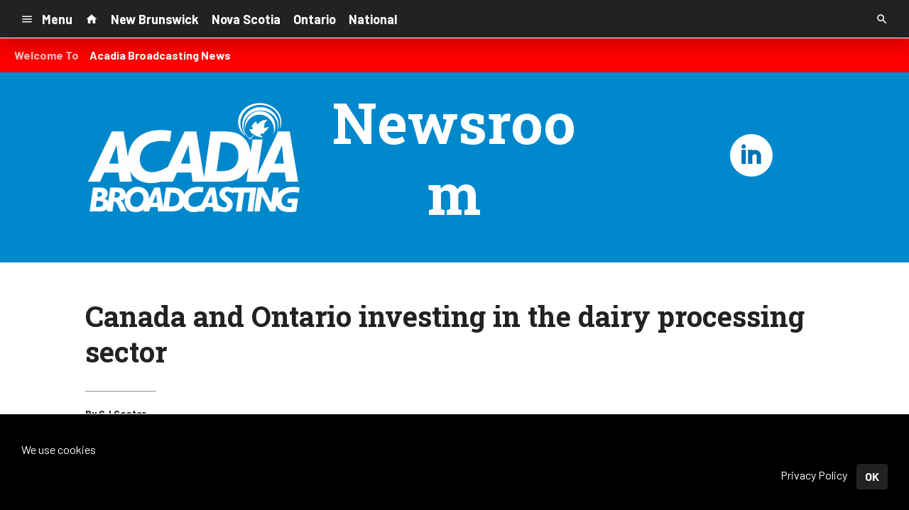

--- FILE ---
content_type: text/html; charset=UTF-8
request_url: https://d2940.cms.socastsrm.com/2024/01/17/canada-and-ontario-investing-in-the-dairy-processing-sector/
body_size: 13436
content:
<!DOCTYPE HTML>
<!--[if IEMobile 7 ]><html class="no-js iem7" manifest="default.appcache?v=1"><![endif]-->
<!--[if lt IE 7 ]><html class="no-js ie6" lang="en"><![endif]-->
<!--[if IE 7 ]><html class="no-js ie7" lang="en"><![endif]-->
<!--[if IE 8 ]><html class="no-js ie8" lang="en">&nbsp;<![endif]-->
<!--[if (gte IE 9)|(gt IEMobile 7)|!(IEMobile)|!(IE)]><!--><html class="no-js" lang="en"><!--<![endif]-->
<head>

		<title>Canada and Ontario investing in the dairy processing sector | Acadia News</title>
	
	<meta http-equiv="X-UA-Compatible" content="IE=edge,chrome=1">
	<meta charset="UTF-8" />
	<meta name="viewport" content="width=device-width, initial-scale=1.0, minimum-scale=1.0, maximum-scale=6.0">
	<meta name="keywords" content="" />
	<meta name="description" content="The governments of Canada and Ontario are investing up to $8 million through the Sustainable Canadian Agricult..." />
	<meta content="CJ Goater" itemprop="author" name="author" />
	
	<meta property="og:type" content="article" />
	<meta property="og:title" content="Canada and Ontario investing in the dairy processing sector" />
	<meta property="og:description" content="The governments of Canada and Ontario are investing up to $8 million through the Sustainable Canadian Agricult..." />
	<meta property="og:url" content="https://d2940.cms.socastsrm.com/2024/01/17/canada-and-ontario-investing-in-the-dairy-processing-sector/" />
	<meta property="og:site_name" content="Acadia News"/>
	<meta property="og:image" content="https://media-cdn.socastsrm.com/wordpress/wp-content/blogs.dir/3041/files/2024/01/cows-adam-riley-1200x675.jpg" />
	<script type="application/ld+json">{"@context":"https:\/\/schema.org","@type":"NewsArticle","headline":"Canada and Ontario investing in the dairy processing sector","image":["https:\/\/media-cdn.socastsrm.com\/wordpress\/wp-content\/blogs.dir\/3041\/files\/2024\/01\/cows-adam-riley-1200x675.jpg"],"datePublished":"2024-01-17T19:03:50+00:00","dateModified":"2024-01-17T19:03:50+00:00","author":[{"@type":"Person","name":"CJ Goater"}]}</script>
	<link rel="pingback" href="https://d2940.cms.socastsrm.com/xmlrpc.php" />
	<link rel="apple-touch-icon" href="https://media-cdn.socastsrm.com/uploads/station/2714/squareIcon.png?r=72880" />
	<script>
		var isIE8 = false; 
	</script>
	<!--[if lt IE 9]>
	<script src="http://html5shim.googlecode.com/svn/trunk/html5.js"></script>
	<script src="http://ie7-js.googlecode.com/svn/version/2.1(beta4)/IE9.js"></script>
	<script>
		isIE8 = true;
		Date.now = Date.now || function() { return +new Date; };
	</script>
	<![endif]-->

		
	<script type="text/javascript">
		//$headerType is "main"
		//$request is "/2024/01/17/canada-and-ontario-investing-in-the-dairy-processing-sector/"
		var socast_page = {
    "cacheKey": "wp-postMacros-3041-wp-60154",
    "companyID": 315,
    "accountID": 2940,
    "blogID": 3041,
    "ownerBlogID": 3041,
    "currentBlogID": 3041,
    "callLetters": "ACME",
    "siteName": "Acadia News",
    "squareLogo": "https:\/\/media-cdn.socastsrm.com\/uploads\/station\/2714\/squareIcon.png?r=72880",
    "postID": 60154,
    "title": "Canada and Ontario investing in the dairy processing sector",
    "type": "post",
    "author": "CJ Goater",
    "referrer": null,
    "userAgent": "Mozilla\/5.0 (Macintosh; Intel Mac OS X 10_15_7) AppleWebKit\/537.36 (KHTML, like Gecko) Chrome\/131.0.0.0 Safari\/537.36; ClaudeBot\/1.0; +claudebot@anthropic.com)",
    "eventID": null,
    "location": "Saint John, NB, Canada",
    "navString": "",
    "isSyn": false,
    "hasContent": true,
    "featured_image": "https:\/\/media-cdn.socastsrm.com\/wordpress\/wp-content\/blogs.dir\/3041\/files\/2024\/01\/cows-adam-riley.jpg",
    "featured_image_caption": "Image: Staff photo",
    "featured_image_alt": "",
    "url": "http:\/\/d2940.cms.socastsrm.com\/2024\/01\/17\/canada-and-ontario-investing-in-the-dairy-processing-sector\/",
    "is_yii": false,
    "post_format": "standard",
    "featured_image_is_ml": true,
    "featured_image_facebook": "https:\/\/media-cdn.socastsrm.com\/wordpress\/wp-content\/blogs.dir\/3041\/files\/2024\/01\/cows-adam-riley-1200x675.jpg",
    "featured_image_twitter": "https:\/\/media-cdn.socastsrm.com\/wordpress\/wp-content\/blogs.dir\/3041\/files\/2024\/01\/cows-adam-riley-1024x512.jpg",
    "categories": [
        "Thunder Bay Ontario"
    ],
    "first_category_name": "Thunder Bay Ontario",
    "body_class": [
        "cat-thunder-bay-ontario"
    ],
    "timestamp_published": "1705518230",
    "timestamp_modified": "1705518230",
    "date_published": "Jan 17, 2024 | 3:03 PM",
    "date_modified": "Jan 17, 2024 | 3:03 PM",
    "platform": "web",
    "target": "omniture",
    "pageType": "blog",
    "shareTemplate": "<a href='http:\/\/www.facebook.com\/sharer.php?u=POST_URL' target='_blank' class='socialShareLink facebook'><img src='https:\/\/media-cdn.socastsrm.com\/images\/social\/png\/facebook.png' alt='facebook' \/><\/a><a href='https:\/\/bsky.app\/intent\/compose?text=POST_URL' target='_blank' class='socialShareLink bluesky'><img src='https:\/\/media-cdn.socastsrm.com\/images\/social\/png\/bluesky.png' alt='bluesky' \/><\/a><a href='https:\/\/x.com\/intent\/post?url=POST_URL&text=POST_TITLE' target='_blank' class='socialShareLink twitter'><img src='https:\/\/media-cdn.socastsrm.com\/images\/social\/png\/xitter.png' alt='twitter' \/><\/a><a href='mailto:?body=POST_URL&subject=POST_TITLE' target='_blank' class='socialShareLink email'><img src='https:\/\/media-cdn.socastsrm.com\/images\/social\/png\/email.png' alt='email' \/><\/a>"
};
		socast_page.url = window.location;
		var adMacros = socast_page;
		var Page = socast_page;
		var gvars = { cdnStatic : '' };
		var CDN_HOST_MEDIA = 'https://media-cdn.socastsrm.com';
		var GOOGLE_MAP_ID = '77d575c540d23575';
		var isMobileUserAgent = false;
		var communityUserName = null;
		var communityUserIcon = null;
		var V3_RECAPTCHA_SITE_KEY = '6LchdXMgAAAAAP4dU47UWMAhU0Tc8Uf0ldZrstqZ';
	</script>
	
	<script>
	var hasPlayer = true;
	var isInsideSocastIframe = false;
	var playerType = 'socast';
	var popupPlayerURL = '/player/?playerID=2730';
	var popupPlayerSize = '420x650';
</script>
		<meta name='robots' content='max-image-preview:large' />
	<style>img:is([sizes="auto" i], [sizes^="auto," i]) { contain-intrinsic-size: 3000px 1500px }</style>
	<link rel='dns-prefetch' href='//cdn-js.socastsrm.com' />
<link rel='dns-prefetch' href='//www.google.com' />
<link rel='dns-prefetch' href='//cdn-css.socastsrm.com' />
<script type="text/javascript">
/* <![CDATA[ */
window._wpemojiSettings = {"baseUrl":"https:\/\/s.w.org\/images\/core\/emoji\/16.0.1\/72x72\/","ext":".png","svgUrl":"https:\/\/s.w.org\/images\/core\/emoji\/16.0.1\/svg\/","svgExt":".svg","source":{"concatemoji":"https:\/\/d2940.cms.socastsrm.com\/wp-includes\/js\/wp-emoji-release.min.js?ver=6.8.2"}};
/*! This file is auto-generated */
!function(s,n){var o,i,e;function c(e){try{var t={supportTests:e,timestamp:(new Date).valueOf()};sessionStorage.setItem(o,JSON.stringify(t))}catch(e){}}function p(e,t,n){e.clearRect(0,0,e.canvas.width,e.canvas.height),e.fillText(t,0,0);var t=new Uint32Array(e.getImageData(0,0,e.canvas.width,e.canvas.height).data),a=(e.clearRect(0,0,e.canvas.width,e.canvas.height),e.fillText(n,0,0),new Uint32Array(e.getImageData(0,0,e.canvas.width,e.canvas.height).data));return t.every(function(e,t){return e===a[t]})}function u(e,t){e.clearRect(0,0,e.canvas.width,e.canvas.height),e.fillText(t,0,0);for(var n=e.getImageData(16,16,1,1),a=0;a<n.data.length;a++)if(0!==n.data[a])return!1;return!0}function f(e,t,n,a){switch(t){case"flag":return n(e,"\ud83c\udff3\ufe0f\u200d\u26a7\ufe0f","\ud83c\udff3\ufe0f\u200b\u26a7\ufe0f")?!1:!n(e,"\ud83c\udde8\ud83c\uddf6","\ud83c\udde8\u200b\ud83c\uddf6")&&!n(e,"\ud83c\udff4\udb40\udc67\udb40\udc62\udb40\udc65\udb40\udc6e\udb40\udc67\udb40\udc7f","\ud83c\udff4\u200b\udb40\udc67\u200b\udb40\udc62\u200b\udb40\udc65\u200b\udb40\udc6e\u200b\udb40\udc67\u200b\udb40\udc7f");case"emoji":return!a(e,"\ud83e\udedf")}return!1}function g(e,t,n,a){var r="undefined"!=typeof WorkerGlobalScope&&self instanceof WorkerGlobalScope?new OffscreenCanvas(300,150):s.createElement("canvas"),o=r.getContext("2d",{willReadFrequently:!0}),i=(o.textBaseline="top",o.font="600 32px Arial",{});return e.forEach(function(e){i[e]=t(o,e,n,a)}),i}function t(e){var t=s.createElement("script");t.src=e,t.defer=!0,s.head.appendChild(t)}"undefined"!=typeof Promise&&(o="wpEmojiSettingsSupports",i=["flag","emoji"],n.supports={everything:!0,everythingExceptFlag:!0},e=new Promise(function(e){s.addEventListener("DOMContentLoaded",e,{once:!0})}),new Promise(function(t){var n=function(){try{var e=JSON.parse(sessionStorage.getItem(o));if("object"==typeof e&&"number"==typeof e.timestamp&&(new Date).valueOf()<e.timestamp+604800&&"object"==typeof e.supportTests)return e.supportTests}catch(e){}return null}();if(!n){if("undefined"!=typeof Worker&&"undefined"!=typeof OffscreenCanvas&&"undefined"!=typeof URL&&URL.createObjectURL&&"undefined"!=typeof Blob)try{var e="postMessage("+g.toString()+"("+[JSON.stringify(i),f.toString(),p.toString(),u.toString()].join(",")+"));",a=new Blob([e],{type:"text/javascript"}),r=new Worker(URL.createObjectURL(a),{name:"wpTestEmojiSupports"});return void(r.onmessage=function(e){c(n=e.data),r.terminate(),t(n)})}catch(e){}c(n=g(i,f,p,u))}t(n)}).then(function(e){for(var t in e)n.supports[t]=e[t],n.supports.everything=n.supports.everything&&n.supports[t],"flag"!==t&&(n.supports.everythingExceptFlag=n.supports.everythingExceptFlag&&n.supports[t]);n.supports.everythingExceptFlag=n.supports.everythingExceptFlag&&!n.supports.flag,n.DOMReady=!1,n.readyCallback=function(){n.DOMReady=!0}}).then(function(){return e}).then(function(){var e;n.supports.everything||(n.readyCallback(),(e=n.source||{}).concatemoji?t(e.concatemoji):e.wpemoji&&e.twemoji&&(t(e.twemoji),t(e.wpemoji)))}))}((window,document),window._wpemojiSettings);
/* ]]> */
</script>
<link rel='stylesheet' id='wp-block-library-css' href='https://cdn-css.socastsrm.com/cdn_v18.0.11b/wordpress/wp-includes/css/dist/block-library/style.min.css?ver=6.8.2' type='text/css' media='all' />
<link rel='stylesheet' id='js_composer_front-css' href='https://d2940.cms.socastsrm.com/wp-content/plugins/js_composer/assets/css/js_composer.min.css?ver=6.1' type='text/css' media='all' />
<link rel='stylesheet' id='bootstrap-css' href='https://cdn-css.socastsrm.com/cdn_v18.0.11b/application/css/bootstrap/4.1.0/css/bootstrap.css?ver=6.8.2' type='text/css' media='all' />
<link rel='stylesheet' id='custom-css' href='https://cdn-css.socastsrm.com/cdn_v18.0.11b/application/css/custom.css?v=2013-10-02&#038;ver=6.8.2' type='text/css' media='all' />
<link rel='stylesheet' id='global-theme-css' href='https://cdn-css.socastsrm.com/cdn_v18.0.11b/application/css/global-theme.css?ver=6.8.2' type='text/css' media='all' />
<link rel='stylesheet' id='global-frontend-css' href='https://cdn-css.socastsrm.com/cdn_v18.0.11b/application/stylesheets/frontend/frontend.css?ver=6.8.2' type='text/css' media='all' />
<style id='wp-emoji-styles-inline-css' type='text/css'>

	img.wp-smiley, img.emoji {
		display: inline !important;
		border: none !important;
		box-shadow: none !important;
		height: 1em !important;
		width: 1em !important;
		margin: 0 0.07em !important;
		vertical-align: -0.1em !important;
		background: none !important;
		padding: 0 !important;
	}
</style>
<style id='classic-theme-styles-inline-css' type='text/css'>
/*! This file is auto-generated */
.wp-block-button__link{color:#fff;background-color:#32373c;border-radius:9999px;box-shadow:none;text-decoration:none;padding:calc(.667em + 2px) calc(1.333em + 2px);font-size:1.125em}.wp-block-file__button{background:#32373c;color:#fff;text-decoration:none}
</style>
<style id='global-styles-inline-css' type='text/css'>
:root{--wp--preset--aspect-ratio--square: 1;--wp--preset--aspect-ratio--4-3: 4/3;--wp--preset--aspect-ratio--3-4: 3/4;--wp--preset--aspect-ratio--3-2: 3/2;--wp--preset--aspect-ratio--2-3: 2/3;--wp--preset--aspect-ratio--16-9: 16/9;--wp--preset--aspect-ratio--9-16: 9/16;--wp--preset--color--black: #000000;--wp--preset--color--cyan-bluish-gray: #abb8c3;--wp--preset--color--white: #ffffff;--wp--preset--color--pale-pink: #f78da7;--wp--preset--color--vivid-red: #cf2e2e;--wp--preset--color--luminous-vivid-orange: #ff6900;--wp--preset--color--luminous-vivid-amber: #fcb900;--wp--preset--color--light-green-cyan: #7bdcb5;--wp--preset--color--vivid-green-cyan: #00d084;--wp--preset--color--pale-cyan-blue: #8ed1fc;--wp--preset--color--vivid-cyan-blue: #0693e3;--wp--preset--color--vivid-purple: #9b51e0;--wp--preset--gradient--vivid-cyan-blue-to-vivid-purple: linear-gradient(135deg,rgba(6,147,227,1) 0%,rgb(155,81,224) 100%);--wp--preset--gradient--light-green-cyan-to-vivid-green-cyan: linear-gradient(135deg,rgb(122,220,180) 0%,rgb(0,208,130) 100%);--wp--preset--gradient--luminous-vivid-amber-to-luminous-vivid-orange: linear-gradient(135deg,rgba(252,185,0,1) 0%,rgba(255,105,0,1) 100%);--wp--preset--gradient--luminous-vivid-orange-to-vivid-red: linear-gradient(135deg,rgba(255,105,0,1) 0%,rgb(207,46,46) 100%);--wp--preset--gradient--very-light-gray-to-cyan-bluish-gray: linear-gradient(135deg,rgb(238,238,238) 0%,rgb(169,184,195) 100%);--wp--preset--gradient--cool-to-warm-spectrum: linear-gradient(135deg,rgb(74,234,220) 0%,rgb(151,120,209) 20%,rgb(207,42,186) 40%,rgb(238,44,130) 60%,rgb(251,105,98) 80%,rgb(254,248,76) 100%);--wp--preset--gradient--blush-light-purple: linear-gradient(135deg,rgb(255,206,236) 0%,rgb(152,150,240) 100%);--wp--preset--gradient--blush-bordeaux: linear-gradient(135deg,rgb(254,205,165) 0%,rgb(254,45,45) 50%,rgb(107,0,62) 100%);--wp--preset--gradient--luminous-dusk: linear-gradient(135deg,rgb(255,203,112) 0%,rgb(199,81,192) 50%,rgb(65,88,208) 100%);--wp--preset--gradient--pale-ocean: linear-gradient(135deg,rgb(255,245,203) 0%,rgb(182,227,212) 50%,rgb(51,167,181) 100%);--wp--preset--gradient--electric-grass: linear-gradient(135deg,rgb(202,248,128) 0%,rgb(113,206,126) 100%);--wp--preset--gradient--midnight: linear-gradient(135deg,rgb(2,3,129) 0%,rgb(40,116,252) 100%);--wp--preset--font-size--small: 13px;--wp--preset--font-size--medium: 20px;--wp--preset--font-size--large: 36px;--wp--preset--font-size--x-large: 42px;--wp--preset--spacing--20: 0.44rem;--wp--preset--spacing--30: 0.67rem;--wp--preset--spacing--40: 1rem;--wp--preset--spacing--50: 1.5rem;--wp--preset--spacing--60: 2.25rem;--wp--preset--spacing--70: 3.38rem;--wp--preset--spacing--80: 5.06rem;--wp--preset--shadow--natural: 6px 6px 9px rgba(0, 0, 0, 0.2);--wp--preset--shadow--deep: 12px 12px 50px rgba(0, 0, 0, 0.4);--wp--preset--shadow--sharp: 6px 6px 0px rgba(0, 0, 0, 0.2);--wp--preset--shadow--outlined: 6px 6px 0px -3px rgba(255, 255, 255, 1), 6px 6px rgba(0, 0, 0, 1);--wp--preset--shadow--crisp: 6px 6px 0px rgba(0, 0, 0, 1);}:where(.is-layout-flex){gap: 0.5em;}:where(.is-layout-grid){gap: 0.5em;}body .is-layout-flex{display: flex;}.is-layout-flex{flex-wrap: wrap;align-items: center;}.is-layout-flex > :is(*, div){margin: 0;}body .is-layout-grid{display: grid;}.is-layout-grid > :is(*, div){margin: 0;}:where(.wp-block-columns.is-layout-flex){gap: 2em;}:where(.wp-block-columns.is-layout-grid){gap: 2em;}:where(.wp-block-post-template.is-layout-flex){gap: 1.25em;}:where(.wp-block-post-template.is-layout-grid){gap: 1.25em;}.has-black-color{color: var(--wp--preset--color--black) !important;}.has-cyan-bluish-gray-color{color: var(--wp--preset--color--cyan-bluish-gray) !important;}.has-white-color{color: var(--wp--preset--color--white) !important;}.has-pale-pink-color{color: var(--wp--preset--color--pale-pink) !important;}.has-vivid-red-color{color: var(--wp--preset--color--vivid-red) !important;}.has-luminous-vivid-orange-color{color: var(--wp--preset--color--luminous-vivid-orange) !important;}.has-luminous-vivid-amber-color{color: var(--wp--preset--color--luminous-vivid-amber) !important;}.has-light-green-cyan-color{color: var(--wp--preset--color--light-green-cyan) !important;}.has-vivid-green-cyan-color{color: var(--wp--preset--color--vivid-green-cyan) !important;}.has-pale-cyan-blue-color{color: var(--wp--preset--color--pale-cyan-blue) !important;}.has-vivid-cyan-blue-color{color: var(--wp--preset--color--vivid-cyan-blue) !important;}.has-vivid-purple-color{color: var(--wp--preset--color--vivid-purple) !important;}.has-black-background-color{background-color: var(--wp--preset--color--black) !important;}.has-cyan-bluish-gray-background-color{background-color: var(--wp--preset--color--cyan-bluish-gray) !important;}.has-white-background-color{background-color: var(--wp--preset--color--white) !important;}.has-pale-pink-background-color{background-color: var(--wp--preset--color--pale-pink) !important;}.has-vivid-red-background-color{background-color: var(--wp--preset--color--vivid-red) !important;}.has-luminous-vivid-orange-background-color{background-color: var(--wp--preset--color--luminous-vivid-orange) !important;}.has-luminous-vivid-amber-background-color{background-color: var(--wp--preset--color--luminous-vivid-amber) !important;}.has-light-green-cyan-background-color{background-color: var(--wp--preset--color--light-green-cyan) !important;}.has-vivid-green-cyan-background-color{background-color: var(--wp--preset--color--vivid-green-cyan) !important;}.has-pale-cyan-blue-background-color{background-color: var(--wp--preset--color--pale-cyan-blue) !important;}.has-vivid-cyan-blue-background-color{background-color: var(--wp--preset--color--vivid-cyan-blue) !important;}.has-vivid-purple-background-color{background-color: var(--wp--preset--color--vivid-purple) !important;}.has-black-border-color{border-color: var(--wp--preset--color--black) !important;}.has-cyan-bluish-gray-border-color{border-color: var(--wp--preset--color--cyan-bluish-gray) !important;}.has-white-border-color{border-color: var(--wp--preset--color--white) !important;}.has-pale-pink-border-color{border-color: var(--wp--preset--color--pale-pink) !important;}.has-vivid-red-border-color{border-color: var(--wp--preset--color--vivid-red) !important;}.has-luminous-vivid-orange-border-color{border-color: var(--wp--preset--color--luminous-vivid-orange) !important;}.has-luminous-vivid-amber-border-color{border-color: var(--wp--preset--color--luminous-vivid-amber) !important;}.has-light-green-cyan-border-color{border-color: var(--wp--preset--color--light-green-cyan) !important;}.has-vivid-green-cyan-border-color{border-color: var(--wp--preset--color--vivid-green-cyan) !important;}.has-pale-cyan-blue-border-color{border-color: var(--wp--preset--color--pale-cyan-blue) !important;}.has-vivid-cyan-blue-border-color{border-color: var(--wp--preset--color--vivid-cyan-blue) !important;}.has-vivid-purple-border-color{border-color: var(--wp--preset--color--vivid-purple) !important;}.has-vivid-cyan-blue-to-vivid-purple-gradient-background{background: var(--wp--preset--gradient--vivid-cyan-blue-to-vivid-purple) !important;}.has-light-green-cyan-to-vivid-green-cyan-gradient-background{background: var(--wp--preset--gradient--light-green-cyan-to-vivid-green-cyan) !important;}.has-luminous-vivid-amber-to-luminous-vivid-orange-gradient-background{background: var(--wp--preset--gradient--luminous-vivid-amber-to-luminous-vivid-orange) !important;}.has-luminous-vivid-orange-to-vivid-red-gradient-background{background: var(--wp--preset--gradient--luminous-vivid-orange-to-vivid-red) !important;}.has-very-light-gray-to-cyan-bluish-gray-gradient-background{background: var(--wp--preset--gradient--very-light-gray-to-cyan-bluish-gray) !important;}.has-cool-to-warm-spectrum-gradient-background{background: var(--wp--preset--gradient--cool-to-warm-spectrum) !important;}.has-blush-light-purple-gradient-background{background: var(--wp--preset--gradient--blush-light-purple) !important;}.has-blush-bordeaux-gradient-background{background: var(--wp--preset--gradient--blush-bordeaux) !important;}.has-luminous-dusk-gradient-background{background: var(--wp--preset--gradient--luminous-dusk) !important;}.has-pale-ocean-gradient-background{background: var(--wp--preset--gradient--pale-ocean) !important;}.has-electric-grass-gradient-background{background: var(--wp--preset--gradient--electric-grass) !important;}.has-midnight-gradient-background{background: var(--wp--preset--gradient--midnight) !important;}.has-small-font-size{font-size: var(--wp--preset--font-size--small) !important;}.has-medium-font-size{font-size: var(--wp--preset--font-size--medium) !important;}.has-large-font-size{font-size: var(--wp--preset--font-size--large) !important;}.has-x-large-font-size{font-size: var(--wp--preset--font-size--x-large) !important;}
:where(.wp-block-post-template.is-layout-flex){gap: 1.25em;}:where(.wp-block-post-template.is-layout-grid){gap: 1.25em;}
:where(.wp-block-columns.is-layout-flex){gap: 2em;}:where(.wp-block-columns.is-layout-grid){gap: 2em;}
:root :where(.wp-block-pullquote){font-size: 1.5em;line-height: 1.6;}
</style>
<script type="text/javascript" src="https://cdn-js.socastsrm.com/cdn_v18.0.11b/wordpress/wp-includes/js/jquery/jquery.js" id="jquery-js"></script>
<script type="text/javascript" src="https://cdn-js.socastsrm.com/cdn_v18.0.11b/application/js/jquery/jquery-ui-1.13.3/jquery-ui.min.js" id="jquery-ui-js"></script>
<script type="text/javascript" src="https://cdn-js.socastsrm.com/cdn_v18.0.11b/application/css/bootstrap/4.1.0/js/popper-1.14.3.min.js" id="popper-js"></script>
<script type="text/javascript" src="https://cdn-js.socastsrm.com/cdn_v18.0.11b/application/css/bootstrap/4.1.0/js/bootstrap.min.js" id="bootstrap-js"></script>
<script type="text/javascript" src="https://cdn-js.socastsrm.com/cdn_v18.0.11b/application/js/json/json2.js" id="json-js"></script>
<script type="text/javascript" src="https://cdn-js.socastsrm.com/cdn_v18.0.11b/application/js/custom.js?v=2017-05-29" id="custom-js"></script>
<script type="text/javascript" src="https://cdn-js.socastsrm.com/cdn_v18.0.11b/wordpress/wp-content/plugins/socast-widgets/js/lightBox.js?v=2014-08-21" id="lightbox-js"></script>
<script type="text/javascript" src="https://cdn-js.socastsrm.com/cdn_v18.0.11b/application/js/jquery/socast.jquery.frontend.js" id="frontend-plugins-js"></script>
<script type="text/javascript" src="https://cdn-js.socastsrm.com/cdn_v18.0.11b/application/js/frontend.js" id="frontend-js"></script>
<script type="text/javascript" src="https://cdn-js.socastsrm.com/cdn_v18.0.11b/application/js/jquery/jquery.ui.kk-chronomasonry.js" id="chronomasonry-js"></script>
<script type="text/javascript" src="https://cdn-js.socastsrm.com/cdn_v18.0.11b/application/js/jquery/jquery.ui.socastTouch.js" id="socasttouch-js"></script>
<script type="text/javascript" src="https://cdn-js.socastsrm.com/cdn_v18.0.11b/wordpress/wp-content/plugins/socast-widgets/js/widgets/poll.js" id="socastcms_poll_script-js"></script>
<script type="text/javascript" src="https://www.google.com/recaptcha/api.js?render=6LchdXMgAAAAAP4dU47UWMAhU0Tc8Uf0ldZrstqZ" id="recaptcha-js"></script>
<link rel="https://api.w.org/" href="https://d2940.cms.socastsrm.com/wp-json/" /><link rel="alternate" title="JSON" type="application/json" href="https://d2940.cms.socastsrm.com/wp-json/wp/v2/posts/60154" /><link rel="EditURI" type="application/rsd+xml" title="RSD" href="https://d2940.cms.socastsrm.com/xmlrpc.php?rsd" />
<meta name="generator" content="WordPress 6.8.2" />
<link rel="canonical" href="https://d2940.cms.socastsrm.com/2024/01/17/canada-and-ontario-investing-in-the-dairy-processing-sector/" />
<link rel='shortlink' href='https://d2940.cms.socastsrm.com/?p=60154' />
<link rel="alternate" title="oEmbed (JSON)" type="application/json+oembed" href="https://d2940.cms.socastsrm.com/wp-json/oembed/1.0/embed?url=https%3A%2F%2Fd2940.cms.socastsrm.com%2F2024%2F01%2F17%2Fcanada-and-ontario-investing-in-the-dairy-processing-sector%2F" />
<link rel="alternate" title="oEmbed (XML)" type="text/xml+oembed" href="https://d2940.cms.socastsrm.com/wp-json/oembed/1.0/embed?url=https%3A%2F%2Fd2940.cms.socastsrm.com%2F2024%2F01%2F17%2Fcanada-and-ontario-investing-in-the-dairy-processing-sector%2F&#038;format=xml" />
<!-- Google Tag Manager -->
<script>(function(w,d,s,l,i){w[l]=w[l]||[];w[l].push({'gtm.start':
new Date().getTime(),event:'gtm.js'});var f=d.getElementsByTagName(s)[0],
j=d.createElement(s),dl=l!='dataLayer'?'&l='+l:'';j.async=true;j.src=
'https://www.googletagmanager.com/gtm.js?id='+i+dl;f.parentNode.insertBefore(j,f);
})(window,document,'script','dataLayer','GTM-TQ2K7TM');</script>
<!-- End Google Tag Manager --><meta name="generator" content="Powered by WPBakery Page Builder - drag and drop page builder for WordPress."/>
<link rel="icon" href="https://media-cdn.socastsrm.com/uploads/station/2714/squareIcon.png?r=72880" sizes="32x32" />
<link rel="icon" href="https://media-cdn.socastsrm.com/uploads/station/2714/squareIcon.png?r=72880" sizes="192x192" />
<link rel="apple-touch-icon" href="https://media-cdn.socastsrm.com/uploads/station/2714/squareIcon.png?r=72880" />
<meta name="msapplication-TileImage" content="https://media-cdn.socastsrm.com/uploads/station/2714/squareIcon.png?r=72880" />
<noscript><style> .wpb_animate_when_almost_visible { opacity: 1; }</style></noscript>
		<style>
		</style>
	<style>.font-barlow { font-family: Barlow, Sans-Serif; } 

.font-robotoslab { font-family: "Roboto Slab", Sans-Serif; } 
</style><link href='https://fonts.googleapis.com/css?family=Barlow:400,300,300italic,400italic,700,900,100' rel='stylesheet' type='text/css'>

<link href='https://fonts.googleapis.com/css?family=Roboto+Slab:400,300,300italic,400italic,700,900,100' rel='stylesheet' type='text/css'>
		<link type="text/css" href="https://cdn-js.socastsrm.com/cdn_v18.0.11b/wordpress/wp-content/themes/socast-3/assets/css/style.css" rel="stylesheet" data-cssvar />
		<style data-cssvar>
		:root {
			/* body and content */
			--body-bgd: #ffffff;
			--sc-content-bgd: #ffffff;

			--sc-text: #222222;
			--text-header: #222222;
			
			--sc-primary: #00aadc;
			--ad-slot-bgd: transparent;
			--ad-slot-text: var(--sc-text);
			
			/* head and nav */
			--nav-bgd: #222222;
			--nav-text: #ffffff;
			--nav-text-hover: #eeeeee;
			--nav-child-text: #cccccc;
			--nav-child-text-hover: #ffffff;
			--player-btn-bgd: #00aadc;
			--player-btn-text: #ffffff;
			--player-btn-hover-bgd: #5cb85c;
			--player-btn-hover-text: #d6e9c6;
			--nav-font-size: 1.125rem;
			--spacing-nav: calc(1.125rem / 2);
			--nav-height: 3.375rem;
			
			/* sidebar */
			--sidebar-width: 300px;
			--sidebar-bgd: transparent;
			--sidebar-text: var(--sc-text);
			--sidebar-highlight: var(--sc-primary);
			
			
			/* footer */
			--footer-bgd: var(--nav-bgd);
			--footer-text: #cccccc;
			--footer-highlight: var(--nav-text);
			
						--heading-font: "Roboto Slab", Sans-Serif; 
					}
		
				body { font-family: Barlow, Sans-Serif; }
						#stickyHeader, #minimalMenu, #minimalMenu .text-h3 { font-family: Barlow, Sans-Serif !important; }
				
		
		@media screen and (min-width: 1280px) {
			.site_width { 
				max-width: 1280px !important;  
				
				margin-left:auto;
				margin-right:auto;
			}
			
		}
		@media screen and (min-width: 1080px) {
			body.single main .site_width,
			body.single nav.site_width,
			body.single footer.site_width{ 
				max-width: 1080px !important; 
				
				margin-left:auto;
				margin-right:auto;
			}
		}
		
		@media screen and (min-width: 1080px) {
					}
		@media screen and (max-width: 1079px) {
			a.floating-bgd-img { display: none; }
		}
		
		.scWidgetContainer { margin-bottom:var(--spacing-default); }		</style>
	<script type='text/javascript' src='https://cdn-js.socastsrm.com/cdn_v18.0.11b/wordpress/wp-content/themes/socast-3/assets/js/scripts.js'></script></head>
<body class='wp-singular post-template-default single single-post postid-60154 single-format-standard wp-theme-socast-3 wpb-js-composer js-comp-ver-6.1 vc_responsive contentType-post socast-3 headerType-main header-not-sticky cat-thunder-bay-ontario'><!--[if lte IE 9]><p class="browsehappy">You are using an <strong>outdated</strong> browser. Please <a href="http://browsehappy.com/">upgrade your browser</a> to improve your experience.</p><![endif]-->
<!-- Google Tag Manager (noscript) -->
<noscript><iframe src="https://www.googletagmanager.com/ns.html?id=GTM-TQ2K7TM"
height="0" width="0" style="display:none;visibility:hidden"></iframe></noscript>
<!-- End Google Tag Manager (noscript) --><!-- Google Tag Manager (noscript) -->
<noscript><iframe src="https://www.googletagmanager.com/ns.html?id=GTM-T39L7F2P"
height="0" width="0" style="display:none;visibility:hidden">
</iframe>
</noscript>
<!-- End Google Tag Manager (noscript) -->


<style>
#ribbon #listnBtnContainer {
    overflow:hidden !important;
    display: inline-block !important;
    vertical-align: top !important;
    -o-transition: width .4s !important;
    -ms-transition: width .4s !important;
    -moz-transition: width .4s !important;
    -webkit-transition: width .4s !important;
    height: 60px !important;
    width: 60px !important;
    font-weight: bold !important;
}
.songs > div:not(:nth-child(-n+3)) {
    display: none;
}
.header-sticky .hero-header .fade {
    background-color: transparent !important;
    opacity: 1 !important;
}
a.socastPlayerBtn:hover img {
    opacity: 1 !important;
}
.header-sticky #ribbon {
    animation-name: none !important;
    animation-duration: 0 !important;
}
.sc-image {
    max-height: 370px !important;
}
h2 {
    margin-bottom: 0.2em !important;
}
.headline-ticker-category, .headline-ticker-headline {
    padding: 10px !important;
}
.text-center {
display: block;
}
.vc-hoverbox-inner {
  min-height: 300px;
}
.img-ad {
  width: 100% !important;
}
.blogNewsWidget {
  margin-bottom: 0;
}
.bd-bizname h2 {
    font-weight: bold;
    font-size: 1.25rem;
    display: block;
    width: 100%;
    background-color: #efefef;
    padding: 15px;
    text-align: center;
}
/*.bd-cat-heading, .scWidgetContainer > .sc-heading-widget, #promoHeader > h1 {
  font-weight: bold;
  font-size: 1.75rem;
  display: block;
  width: 100%;
  color: #ffffff;
  background-color: #ED3424;
  padding: 20px;
  text-align: center;

.bd-subcat-heading, .blogNewsWidget > .sc-heading-widget {
  font-weight: bold;
  font-size: 1.4rem;
  display: block;
  width: 100%;
  color: #ffffff;
  background-color: #222222;
  padding: 10px;
  text-align: center;
}
#theSidebar {
    background-color: #9E9E9E;
    color: #FFFFFF;
display: flex;
}
#row_sticky {
  position: -webkit-sticky;
  position: sticky;
  top: 61px;
}
.white-link > a:link, .white-link > a:visited {
color: #FFFFFF !important;
}
h2.white > a, h2.white > a:visited {
color: #ffffff !important;
}
@media only screen and (max-width: 576px) {
}
body > center {#theContent-wrapper {
position: relative;
padding-top: 130px;
}
#theContent-wrapper > center {
height: 130px;
position: absolute;
top: 0px;
left: 40%;
-webkit-transform: translateX(-50%);
transform: translateX(-40%);
width: 100%;
background-color: #222222;
padding-top: 2%;
/*padding: 1% 0;*/
}}*/

	
#theContent {
padding: 18px 20px 20px;
}

#radioplayer {
float: right;
margin-bottom: 20px;
}

/*	
@media screen and (max-width: 728px) {
#theContent-wrapper {
position: relative;
padding-top: 100px;
}
  #theContent-wrapper > center {
    height: 100px;
    padding-top: 5%;
  }
#theContent {
padding: 18px 20px 20px;
}
#radioplayer {
float: none;
text-align: center;
}
}}*/
</style>

<style>
/*#theSidebar .vc_row.row-randomized div[id^='div-gpt-ad-'] {
margin-bottom: 20px;
}*/
</style>

<script>
jQuery(document).ready(function($) {
  $('#theContent-wrapper').prepend($('body > center'));
});
</script><nav id='stickyHeader' class='nav-align-left full_content'>
	<div  class='site_width nav-container'><div class='nav-left '>
	<a href='#' id='minimalMenuToggle'>
		<svg class='icon' viewBox="0 0 24 24" xmlns="http://www.w3.org/2000/svg"><path fill='currentColor' d="M3,6H21V8H3V6M3,11H21V13H3V11M3,16H21V18H3V16Z" /></svg>
				<span class='text icon-right'>Menu</span>
			</a>
		</div>
<div class='nav-middle '>
	<div><!-- IE hack -->
		<ul class="nav nav-lower">
	<li class="home-icon">
		<a href='/'><svg class='icon' xmlns="http://www.w3.org/2000/svg" xmlns:xlink="http://www.w3.org/1999/xlink" version="1.1" viewBox="0 0 24 24"><path fill='currentColor' d="M10,20V14H14V20H19V12H22L12,3L2,12H5V20H10Z" /></svg></a>
	</li>
	<li class="">
		<a href='https://d2940.cms.socastsrm.com/national/new-brunswick' target="_self" class="nav-item-parent">New Brunswick</a>
			</li>
	<li class="">
		<a href='https://d2940.cms.socastsrm.com/national/nova-scotia' target="_self" class="nav-item-parent">Nova Scotia</a>
			</li>
	<li class="">
		<a href='https://d2940.cms.socastsrm.com/national/ontario' target="_self" class="nav-item-parent">Ontario</a>
			</li>
	<li class="">
		<a href='https://d2940.cms.socastsrm.com/national' target="_self" class="nav-item-parent">National</a>
			</li>
</ul>
	</div>
</div>
<div class='nav-right'>
	<a href='/?s=' class='search-icon'><svg class='icon' x="0" y="0" viewBox="0 0 24 24"> 
<path fill='currentColor' d="M9.5,3C13.1,3,16,5.9,16,9.5c0,1.6-0.6,3.1-1.6,4.2l0.3,0.3h0.8l5,5L19,20.5l-5-5v-0.8l-0.3-0.3c-1.1,1-2.6,1.6-4.2,1.6
	C5.9,16,3,13.1,3,9.5S5.9,3,9.5,3 M9.5,5C7,5,5,7,5,9.5S7,14,9.5,14S14,12,14,9.5S12,5,9.5,5z"/>
</svg></a>
</div>
</div></nav>
<div id='minimalMenu' class=''>
	<div class='wrapper'>
		<a href='#' class='close hover-effect'><span class='hover-effect'>&times;</span></a>
		<ul class="nav nav-expanded member">
	<li>
		<a href='/login' target="_self" class="nav-item-parent hover-effect"><span class="hover-effect">Sign In</span></a></li>
</ul>		<ul class="nav nav-expanded ">
	<li>
		<a href='/?s=' target="_self" class="nav-item-parent hover-effect"><span class="hover-effect">Search</span></a></li>
	<li>
		<a href='/' target="_self" class="nav-item-parent hover-effect"><span class="hover-effect">Home</span></a></li>
	<li>
		<a href='https://d2940.cms.socastsrm.com/national/new-brunswick' target="_self" class="nav-item-parent hover-effect"><span class="hover-effect">New Brunswick</span></a></li>
	<li>
		<a href='https://d2940.cms.socastsrm.com/national/nova-scotia' target="_self" class="nav-item-parent hover-effect"><span class="hover-effect">Nova Scotia</span></a></li>
	<li>
		<a href='https://d2940.cms.socastsrm.com/national/ontario' target="_self" class="nav-item-parent hover-effect"><span class="hover-effect">Ontario</span></a></li>
	<li>
		<a href='https://d2940.cms.socastsrm.com/national' target="_self" class="nav-item-parent hover-effect"><span class="hover-effect">National</span></a></li>
</ul>		
			</div>
</div>
<div id='minimalMenuOverlay'></div>
<div id='stickyNotifications'></div><div class='scWidgetContainer tickerWidget layout-beside size-sm' style='color:#ffffff;background-color:#ff0000;'>
	
	<div class='label text-help'>Welcome To</div>
	<div class='items-wrapper'><a href='' class='item'>Acadia Broadcasting News</a><a href='' class='item'>The Latest and Greatest Content</a><a href='' class='item'>Your Trusted Local Source</a></div>
</div>		<section id='theHeader' class='hero-header layout-custom height-quarter padding-padding align-left'>
			<div class="hero-video-container"></div><div class='hero-content'><div><div class="vc_row wpb_row vc_row-fluid vc_row-o-equal-height vc_row-o-content-middle vc_row-flex"><div class="wpb_column vc_column_container vc_col-sm-4"><div class="vc_column-inner "><div class="wpb_wrapper">
	<div  class="wpb_single_image wpb_content_element vc_align_right">
		
		<figure class="wpb_wrapper vc_figure">
			<div class="vc_single_image-wrapper   vc_box_border_grey"><img width="300" height="155" src="https://media-cdn.socastsrm.com/wordpress/wp-content/blogs.dir/3041/files/2022/07/acadia-logo-white-300x155.png" class="vc_single_image-img attachment-medium" alt="" decoding="async"  /></div>
		</figure>
	</div>
</div></div></div><div class="wpb_column vc_column_container vc_col-sm-4"><div class="vc_column-inner "><div class="wpb_wrapper">
	<div class="wpb_text_column wpb_content_element " >
		<div class="wpb_wrapper">
			<h1 style="font-size: 5em;text-align: center">Newsroom</h1>

		</div>
	</div>
</div></div></div><div class="wpb_column vc_column_container vc_col-sm-4"><div class="vc_column-inner "><div class="wpb_wrapper"><div class="vc_icon_element vc_icon_element-outer vc_icon_element-align-center vc_icon_element-have-style"><div class="vc_icon_element-inner vc_icon_element-color-custom vc_icon_element-have-style-inner vc_icon_element-size-md vc_icon_element-style-rounded vc_icon_element-background vc_icon_element-background-color-custom"  style="background-color:#ffffff"><span class="vc_icon_element-icon vc-mono vc-mono-linkedin" style="color:#0072b1 !important"></span><a class="vc_icon_element-link" href="https://www.linkedin.com/company/acadia-broadcasting-limited"  title="LinkedIn" target=" _blank"></a></div></div></div></div></div></div></div></div>		</section>
		<script>
		var heroBgds = [];
		if (typeof heroBgds === 'object' && heroBgds.length > 0) {
			var randomIndex = Math.floor(Math.random() * (heroBgds.length));
			if (heroBgds[randomIndex] !== 'undefined' && heroBgds[randomIndex].length > 0) {
				$('.hero-header').css('background-image', 'url(' + heroBgds[randomIndex] + ')');
			}
		}
		</script>
		<style>
			#theHeader {
				--sc-text: #ffffff;
				--text-header: #ffffff;
				--sc-primary: #ffffff;
				background-color: rgb(255, 255, 255);
				color: #ffffff;
				text-align: left;
			}
			
			#theHeader .hero-content {
				background-color: rgb(0, 136, 204);
			}
		</style>
		<main><div id='sc-content-area' class='site_width'><section class="content-header template-image_above">
		<div class="feature-info">
		<h1>Canada and Ontario investing in the dairy processing sector</h1>
							<div class="ch-detail text-sm">
								<span class='sc-author'>By CJ Goater</span>
								<span class='sc-time'><svg class="icon" xmlns="https://www.w3.org/2000/svg" xmlns:xlink="https://www.w3.org/1999/xlink" version="1.1" viewBox="0 0 24 24"><path fill="currentColor" d="M12,20A8,8 0 0,0 20,12A8,8 0 0,0 12,4A8,8 0 0,0 4,12A8,8 0 0,0 12,20M12,2A10,10 0 0,1 22,12A10,10 0 0,1 12,22C6.47,22 2,17.5 2,12A10,10 0 0,1 12,2M12.5,7V12.25L17,14.92L16.25,16.15L11,13V7H12.5Z" /></svg>Jan 17, 2024 | 3:03 PM</span>
							</div>
			</div>
</section><div class='sc-sidebar-wrapper ' data-hascontent="true">
<div class='sc-content'>
<article class='mainArticle'>
	<div class="entry-media-wrapper image alignright">
		<img class='sc-image' src='https://media-cdn.socastsrm.com/wordpress/wp-content/blogs.dir/3041/files/2024/01/cows-adam-riley.jpg' alt=""/>
					<p class="wp-caption-text">Image: Staff photo</p>
			</div>
<p>The governments of Canada and Ontario are investing up to $8 million through the Sustainable Canadian Agricultural Partnership to create or increase processing efficiencies and enhance food safety in the province’s dairy processing sector.</p><p>The partnership is a five-year (2023-2028), $3.5-billion investment by federal, provincial and territorial governments to strengthen competitiveness, innovation, and resiliency of the agriculture, agri‐food and agri‐based products sector. This includes $1 billion in federal programs and activities and a $2.5 billion commitment that is cost-shared 60 per cent federally and 40 per cent provincially/territorially for programs that are designed and delivered by the provinces and territories.</p><p>“Ontario’s dairy processors work tirelessly to ensure their products meet the highest standards for quality and safety,” said the Honourable Lawrence MacAulay, federal Minister of Agriculture and Agri-Food. “Through this $8 million shared investment under Sustainable CAP, processors will be able to access the technology they need to continue to grow and improve their efficiency.”</p><p>Eligible dairy businesses can apply for funding through the Dairy Processing Modernization Initiative to acquire modern technologies that increase production efficiency and ensure food safety in their facilities.</p><p>Cost-sharing through this initiative can be used to help cover the purchase and installation of new or refurbished equipment and its associated costs, such as training.</p><p>“Our government is committed to working with Ontario’s dairy processors, so they will be able to continue to supply the array of delicious, nutritious and safe products that consumers enjoy and trust,” said Lisa Thompson, Minister of Agriculture, Food and Rural Affairs. “Efficiencies realized through new technologies will play a key role in helping the sector continue to thrive.”</p><p>The Dairy Processing Modernization Initiative is open to cow, goat, sheep and water buffalo milk processors.</p><p>Each eligible applicant can receive up to $200,000 in cost-share support. Applications open on April 2, 2024, and will remain open until the initiative is fully subscribed.</p><div class="wpb_single_image wpb_content_element vc_align_left">
		
		<figure class="wpb_wrapper vc_figure">
			<a href="mailto:goaterc@radioabl.ca" target="_blank" class="vc_single_image-wrapper   vc_box_border_grey"><img fetchpriority="high" decoding="async" width="1024" height="154" src="https://media-cdn.socastsrm.com/wordpress/wp-content/blogs.dir/3041/files/2024/01/cj-goater-1024x154.png" class="vc_single_image-img attachment-large" alt=""></a>
		</figure>
	</div><div class="clear"></div><footer class="entry-footer">
	</footer><!-- #entry-meta -->
</article>
<div id="comments">
	
			
			
</div><!-- #comments -->
<script>
$(document).ready(function(){
	$("#commentform").submit(function(){
		if ($("#comment").val().match(/\w+/)) return true;
		if ($("#comment-empty-prompt").length <= 0){
			$("#comment").before('<div id="comment-empty-prompt" style="color:red;">Oops, please type a comment.</div>');
		}
		return false;
	});
	
	$('#comments .commentlist .comment-content a').attr('target','_blank');
});
</script><img src='/wpBlogNewsService/logView?key=3041_60154_3041&ref=direct' alt='' style='height:1px;width:1px;' /><div class='post-footer-content'><div><div class="vc_row wpb_row vc_row-fluid sc-gridless"><div class="wpb_column vc_column_container vc_col-sm-12"><div class="vc_column-inner "><div class="wpb_wrapper"><div class='scWidgetContainer scSocialShareWidget  icons-large'><a href='http://www.facebook.com/sharer.php?u=http%3A%2F%2Fd2940.cms.socastsrm.com%2F2024%2F01%2F17%2Fcanada-and-ontario-investing-in-the-dairy-processing-sector%2F' target='_blank' class='socialShareLink facebook'><img src='https://media-cdn.socastsrm.com/images/social/png/facebook.png' alt='facebook' /></a><a href='https://x.com/intent/post?url=http%3A%2F%2Fd2940.cms.socastsrm.com%2F2024%2F01%2F17%2Fcanada-and-ontario-investing-in-the-dairy-processing-sector%2F&text=Canada+and+Ontario+investing+in+the+dairy+processing+sector' target='_blank' class='socialShareLink twitter'><img src='https://media-cdn.socastsrm.com/images/social/png/xitter.png' alt='twitter' /></a><a href='http://www.linkedin.com/shareArticle?url=http%3A%2F%2Fd2940.cms.socastsrm.com%2F2024%2F01%2F17%2Fcanada-and-ontario-investing-in-the-dairy-processing-sector%2F&title=Canada+and+Ontario+investing+in+the+dairy+processing+sector' target='_blank' class='socialShareLink linkedin'><img src='https://media-cdn.socastsrm.com/images/social/png/linkedin.png' alt='linkedin' /></a><a href='https://pinterest.com/pin/create/bookmarklet/?media=https%3A%2F%2Fmedia-cdn.socastsrm.com%2Fwordpress%2Fwp-content%2Fblogs.dir%2F3041%2Ffiles%2F2024%2F01%2Fcows-adam-riley.jpg&url=http%3A%2F%2Fd2940.cms.socastsrm.com%2F2024%2F01%2F17%2Fcanada-and-ontario-investing-in-the-dairy-processing-sector%2F&description=Canada+and+Ontario+investing+in+the+dairy+processing+sector' target='_blank' class='socialShareLink pinterest'><img src='https://media-cdn.socastsrm.com/images/social/png/pinterest.png' alt='pinterest' /></a></div></div></div></div></div></div></div>	</div>
</div>
</main>
<footer id='theFooter' class='footerAlign-left footerWidth-full_content'><div class='site_width'><div class='footer-section footer-social'></div>
<div class='footer-section footer-nav'>
	<ul class="nav nav-expanded ">
	<li>
		<a href='/privacy' target="_self" class="nav-item-parent hover-effect"><span class="hover-effect">Privacy Policy</span></a></li>
	<li>
		<a href='/terms' target="_self" class="nav-item-parent hover-effect"><span class="hover-effect">Terms Of Service</span></a></li>
</ul>
</div>
<div class='footer-section company '><a href='https://acadiabroadcasting.ca/' target='_blank' class=''><img src='https://media-cdn.socastsrm.com/uploads/company/315/612645c398f3e.png' class='company-logo' alt='Acadia Broadcasting - We&#039;re all about you.' /></a></div>
<div class="footer-section copyright">Copyright &copy; 2025. All Rights Reserved.</div>
<div class='footer-section'>
	<div id='socastTagline'>
		<p>This site is protected by reCAPTCHA and the Google <a href='https://policies.google.com/privacy'>Privacy Policy</a> and <a href='https://policies.google.com/terms'>Terms of Service</a> apply.</p>
		<a id='poweredBySocastLink' href='https://www.socastdigital.com' target='_blank'>
			<img src='https://media-cdn.socastsrm.com/wordpress/wp-content/themes/common_images/PoweredBySoCastTagline-White.png' alt='Powered by SoCast' />
		</a>
		<script>
		$(document).ready(function() {
			var image_type = '-White';
			if (typeof footer_luminance != 'undefined' && footer_luminance < 127.5) image_type = '-Black';
			loadSvg('#poweredBySocastLink', '/wordpress/wp-content/themes/common_images/PoweredBySoCastTagline', image_type, 'Powered by SoCast');
		});
		</script>
	</div></div></div></footer><script type="text/javascript">
function openLogin() {
	window.location = "/login";
}
</script>
<style>
    #cookie-notice {
    display: none;
    position: fixed;
    bottom: 0;
    left: 0;
    right: 0;
    padding: 30px;
    margin: 0;
    border-top: 1px solid currentColor;
    z-index: 10000;
background-color: #000000;color: #FFFFFF;border-color: #FFFFFF;}
    #cookie-notice .copy {
        /*float: left;*/
        padding: 7px 0;
    }
    #cookie-notice .buttons {
        float: right;
    }
    #cookie-notice .buttons a {
        display: inline-block;
        margin-left: 10px;
    }
    #cookie-notice a.learn-more {
color: #FFFFFF;    }
</style>

<div id="cookie-notice">
    <div class="copy">We use cookies</div>
    <div class="buttons">
        <a href="/privacy" target="_blank" class="learn-more">Privacy Policy</a>
        <a href="#" class="accept btn btn-black">OK</a>
    </div>
</div>
<script>
$(document).ready(function() {
    var callback = function() {
        if (!$("body").hasClass('platform-app')) {
            var cookieName = "socastCookieNotice";
            var cookieValue = readCookie(cookieName);
            if (!cookieValue) {
                $("#mobile-banner-area").hide();
                $("#cookie-notice").show();
            }
            $("#cookie-notice .accept").click(function() {
                $("#cookie-notice").fadeOut("fast");
                createCookie(cookieName, "true", 365);
                $("#mobile-banner-area").show();
            });
        }
    }
    setTimeout(callback, 1500);
});
</script>
<script>
	grecaptcha.ready(function(){
		grecaptcha.execute("6LchdXMgAAAAAP4dU47UWMAhU0Tc8Uf0ldZrstqZ", {action: 'page_load'})
		.then(_ => {
			
		});
	});
</script><script type="speculationrules">
{"prefetch":[{"source":"document","where":{"and":[{"href_matches":"\/*"},{"not":{"href_matches":["\/wp-*.php","\/wp-admin\/*","\/wordpress\/wp-content\/blogs.dir\/3041\/files\/*","\/wp-content\/*","\/wp-content\/plugins\/*","\/wp-content\/themes\/socast-3\/*","\/*\\?(.+)"]}},{"not":{"selector_matches":"a[rel~=\"nofollow\"]"}},{"not":{"selector_matches":".no-prefetch, .no-prefetch a"}}]},"eagerness":"conservative"}]}
</script>
<script type="text/html" id="wpb-modifications"></script><link rel='stylesheet' id='vc_monosocialiconsfont-css' href='https://d2940.cms.socastsrm.com/wp-content/plugins/js_composer/assets/css/lib/monosocialiconsfont/monosocialiconsfont.min.css?ver=6.1' type='text/css' media='all' />
<script type="text/javascript" src="https://cdn-js.socastsrm.com/cdn_v18.0.11b/js/css-var-polyfill.js" id="css-polyfill-js"></script>
<script type="text/javascript" src="https://d2940.cms.socastsrm.com/wp-includes/js/comment-reply.min.js?ver=6.8.2" id="comment-reply-js" async="async" data-wp-strategy="async"></script>
<script type="text/javascript" src="https://d2940.cms.socastsrm.com/wp-content/plugins/js_composer/assets/js/dist/js_composer_front.min.js?ver=6.1" id="wpb_composer_front_js-js"></script>
<script type='text/javascript' src='https://d1809.cms.socastsrm.com/wp-content/plugins/js_composer/assets/lib/prettyphoto/js/jquery.prettyPhoto.min.js?ver=5.4.7'></script>	</body>
</html>

--- FILE ---
content_type: text/html; charset=utf-8
request_url: https://www.google.com/recaptcha/api2/anchor?ar=1&k=6LchdXMgAAAAAP4dU47UWMAhU0Tc8Uf0ldZrstqZ&co=aHR0cHM6Ly9kMjk0MC5jbXMuc29jYXN0c3JtLmNvbTo0NDM.&hl=en&v=7gg7H51Q-naNfhmCP3_R47ho&size=invisible&anchor-ms=20000&execute-ms=30000&cb=fzhdznw4emrg
body_size: 48240
content:
<!DOCTYPE HTML><html dir="ltr" lang="en"><head><meta http-equiv="Content-Type" content="text/html; charset=UTF-8">
<meta http-equiv="X-UA-Compatible" content="IE=edge">
<title>reCAPTCHA</title>
<style type="text/css">
/* cyrillic-ext */
@font-face {
  font-family: 'Roboto';
  font-style: normal;
  font-weight: 400;
  font-stretch: 100%;
  src: url(//fonts.gstatic.com/s/roboto/v48/KFO7CnqEu92Fr1ME7kSn66aGLdTylUAMa3GUBHMdazTgWw.woff2) format('woff2');
  unicode-range: U+0460-052F, U+1C80-1C8A, U+20B4, U+2DE0-2DFF, U+A640-A69F, U+FE2E-FE2F;
}
/* cyrillic */
@font-face {
  font-family: 'Roboto';
  font-style: normal;
  font-weight: 400;
  font-stretch: 100%;
  src: url(//fonts.gstatic.com/s/roboto/v48/KFO7CnqEu92Fr1ME7kSn66aGLdTylUAMa3iUBHMdazTgWw.woff2) format('woff2');
  unicode-range: U+0301, U+0400-045F, U+0490-0491, U+04B0-04B1, U+2116;
}
/* greek-ext */
@font-face {
  font-family: 'Roboto';
  font-style: normal;
  font-weight: 400;
  font-stretch: 100%;
  src: url(//fonts.gstatic.com/s/roboto/v48/KFO7CnqEu92Fr1ME7kSn66aGLdTylUAMa3CUBHMdazTgWw.woff2) format('woff2');
  unicode-range: U+1F00-1FFF;
}
/* greek */
@font-face {
  font-family: 'Roboto';
  font-style: normal;
  font-weight: 400;
  font-stretch: 100%;
  src: url(//fonts.gstatic.com/s/roboto/v48/KFO7CnqEu92Fr1ME7kSn66aGLdTylUAMa3-UBHMdazTgWw.woff2) format('woff2');
  unicode-range: U+0370-0377, U+037A-037F, U+0384-038A, U+038C, U+038E-03A1, U+03A3-03FF;
}
/* math */
@font-face {
  font-family: 'Roboto';
  font-style: normal;
  font-weight: 400;
  font-stretch: 100%;
  src: url(//fonts.gstatic.com/s/roboto/v48/KFO7CnqEu92Fr1ME7kSn66aGLdTylUAMawCUBHMdazTgWw.woff2) format('woff2');
  unicode-range: U+0302-0303, U+0305, U+0307-0308, U+0310, U+0312, U+0315, U+031A, U+0326-0327, U+032C, U+032F-0330, U+0332-0333, U+0338, U+033A, U+0346, U+034D, U+0391-03A1, U+03A3-03A9, U+03B1-03C9, U+03D1, U+03D5-03D6, U+03F0-03F1, U+03F4-03F5, U+2016-2017, U+2034-2038, U+203C, U+2040, U+2043, U+2047, U+2050, U+2057, U+205F, U+2070-2071, U+2074-208E, U+2090-209C, U+20D0-20DC, U+20E1, U+20E5-20EF, U+2100-2112, U+2114-2115, U+2117-2121, U+2123-214F, U+2190, U+2192, U+2194-21AE, U+21B0-21E5, U+21F1-21F2, U+21F4-2211, U+2213-2214, U+2216-22FF, U+2308-230B, U+2310, U+2319, U+231C-2321, U+2336-237A, U+237C, U+2395, U+239B-23B7, U+23D0, U+23DC-23E1, U+2474-2475, U+25AF, U+25B3, U+25B7, U+25BD, U+25C1, U+25CA, U+25CC, U+25FB, U+266D-266F, U+27C0-27FF, U+2900-2AFF, U+2B0E-2B11, U+2B30-2B4C, U+2BFE, U+3030, U+FF5B, U+FF5D, U+1D400-1D7FF, U+1EE00-1EEFF;
}
/* symbols */
@font-face {
  font-family: 'Roboto';
  font-style: normal;
  font-weight: 400;
  font-stretch: 100%;
  src: url(//fonts.gstatic.com/s/roboto/v48/KFO7CnqEu92Fr1ME7kSn66aGLdTylUAMaxKUBHMdazTgWw.woff2) format('woff2');
  unicode-range: U+0001-000C, U+000E-001F, U+007F-009F, U+20DD-20E0, U+20E2-20E4, U+2150-218F, U+2190, U+2192, U+2194-2199, U+21AF, U+21E6-21F0, U+21F3, U+2218-2219, U+2299, U+22C4-22C6, U+2300-243F, U+2440-244A, U+2460-24FF, U+25A0-27BF, U+2800-28FF, U+2921-2922, U+2981, U+29BF, U+29EB, U+2B00-2BFF, U+4DC0-4DFF, U+FFF9-FFFB, U+10140-1018E, U+10190-1019C, U+101A0, U+101D0-101FD, U+102E0-102FB, U+10E60-10E7E, U+1D2C0-1D2D3, U+1D2E0-1D37F, U+1F000-1F0FF, U+1F100-1F1AD, U+1F1E6-1F1FF, U+1F30D-1F30F, U+1F315, U+1F31C, U+1F31E, U+1F320-1F32C, U+1F336, U+1F378, U+1F37D, U+1F382, U+1F393-1F39F, U+1F3A7-1F3A8, U+1F3AC-1F3AF, U+1F3C2, U+1F3C4-1F3C6, U+1F3CA-1F3CE, U+1F3D4-1F3E0, U+1F3ED, U+1F3F1-1F3F3, U+1F3F5-1F3F7, U+1F408, U+1F415, U+1F41F, U+1F426, U+1F43F, U+1F441-1F442, U+1F444, U+1F446-1F449, U+1F44C-1F44E, U+1F453, U+1F46A, U+1F47D, U+1F4A3, U+1F4B0, U+1F4B3, U+1F4B9, U+1F4BB, U+1F4BF, U+1F4C8-1F4CB, U+1F4D6, U+1F4DA, U+1F4DF, U+1F4E3-1F4E6, U+1F4EA-1F4ED, U+1F4F7, U+1F4F9-1F4FB, U+1F4FD-1F4FE, U+1F503, U+1F507-1F50B, U+1F50D, U+1F512-1F513, U+1F53E-1F54A, U+1F54F-1F5FA, U+1F610, U+1F650-1F67F, U+1F687, U+1F68D, U+1F691, U+1F694, U+1F698, U+1F6AD, U+1F6B2, U+1F6B9-1F6BA, U+1F6BC, U+1F6C6-1F6CF, U+1F6D3-1F6D7, U+1F6E0-1F6EA, U+1F6F0-1F6F3, U+1F6F7-1F6FC, U+1F700-1F7FF, U+1F800-1F80B, U+1F810-1F847, U+1F850-1F859, U+1F860-1F887, U+1F890-1F8AD, U+1F8B0-1F8BB, U+1F8C0-1F8C1, U+1F900-1F90B, U+1F93B, U+1F946, U+1F984, U+1F996, U+1F9E9, U+1FA00-1FA6F, U+1FA70-1FA7C, U+1FA80-1FA89, U+1FA8F-1FAC6, U+1FACE-1FADC, U+1FADF-1FAE9, U+1FAF0-1FAF8, U+1FB00-1FBFF;
}
/* vietnamese */
@font-face {
  font-family: 'Roboto';
  font-style: normal;
  font-weight: 400;
  font-stretch: 100%;
  src: url(//fonts.gstatic.com/s/roboto/v48/KFO7CnqEu92Fr1ME7kSn66aGLdTylUAMa3OUBHMdazTgWw.woff2) format('woff2');
  unicode-range: U+0102-0103, U+0110-0111, U+0128-0129, U+0168-0169, U+01A0-01A1, U+01AF-01B0, U+0300-0301, U+0303-0304, U+0308-0309, U+0323, U+0329, U+1EA0-1EF9, U+20AB;
}
/* latin-ext */
@font-face {
  font-family: 'Roboto';
  font-style: normal;
  font-weight: 400;
  font-stretch: 100%;
  src: url(//fonts.gstatic.com/s/roboto/v48/KFO7CnqEu92Fr1ME7kSn66aGLdTylUAMa3KUBHMdazTgWw.woff2) format('woff2');
  unicode-range: U+0100-02BA, U+02BD-02C5, U+02C7-02CC, U+02CE-02D7, U+02DD-02FF, U+0304, U+0308, U+0329, U+1D00-1DBF, U+1E00-1E9F, U+1EF2-1EFF, U+2020, U+20A0-20AB, U+20AD-20C0, U+2113, U+2C60-2C7F, U+A720-A7FF;
}
/* latin */
@font-face {
  font-family: 'Roboto';
  font-style: normal;
  font-weight: 400;
  font-stretch: 100%;
  src: url(//fonts.gstatic.com/s/roboto/v48/KFO7CnqEu92Fr1ME7kSn66aGLdTylUAMa3yUBHMdazQ.woff2) format('woff2');
  unicode-range: U+0000-00FF, U+0131, U+0152-0153, U+02BB-02BC, U+02C6, U+02DA, U+02DC, U+0304, U+0308, U+0329, U+2000-206F, U+20AC, U+2122, U+2191, U+2193, U+2212, U+2215, U+FEFF, U+FFFD;
}
/* cyrillic-ext */
@font-face {
  font-family: 'Roboto';
  font-style: normal;
  font-weight: 500;
  font-stretch: 100%;
  src: url(//fonts.gstatic.com/s/roboto/v48/KFO7CnqEu92Fr1ME7kSn66aGLdTylUAMa3GUBHMdazTgWw.woff2) format('woff2');
  unicode-range: U+0460-052F, U+1C80-1C8A, U+20B4, U+2DE0-2DFF, U+A640-A69F, U+FE2E-FE2F;
}
/* cyrillic */
@font-face {
  font-family: 'Roboto';
  font-style: normal;
  font-weight: 500;
  font-stretch: 100%;
  src: url(//fonts.gstatic.com/s/roboto/v48/KFO7CnqEu92Fr1ME7kSn66aGLdTylUAMa3iUBHMdazTgWw.woff2) format('woff2');
  unicode-range: U+0301, U+0400-045F, U+0490-0491, U+04B0-04B1, U+2116;
}
/* greek-ext */
@font-face {
  font-family: 'Roboto';
  font-style: normal;
  font-weight: 500;
  font-stretch: 100%;
  src: url(//fonts.gstatic.com/s/roboto/v48/KFO7CnqEu92Fr1ME7kSn66aGLdTylUAMa3CUBHMdazTgWw.woff2) format('woff2');
  unicode-range: U+1F00-1FFF;
}
/* greek */
@font-face {
  font-family: 'Roboto';
  font-style: normal;
  font-weight: 500;
  font-stretch: 100%;
  src: url(//fonts.gstatic.com/s/roboto/v48/KFO7CnqEu92Fr1ME7kSn66aGLdTylUAMa3-UBHMdazTgWw.woff2) format('woff2');
  unicode-range: U+0370-0377, U+037A-037F, U+0384-038A, U+038C, U+038E-03A1, U+03A3-03FF;
}
/* math */
@font-face {
  font-family: 'Roboto';
  font-style: normal;
  font-weight: 500;
  font-stretch: 100%;
  src: url(//fonts.gstatic.com/s/roboto/v48/KFO7CnqEu92Fr1ME7kSn66aGLdTylUAMawCUBHMdazTgWw.woff2) format('woff2');
  unicode-range: U+0302-0303, U+0305, U+0307-0308, U+0310, U+0312, U+0315, U+031A, U+0326-0327, U+032C, U+032F-0330, U+0332-0333, U+0338, U+033A, U+0346, U+034D, U+0391-03A1, U+03A3-03A9, U+03B1-03C9, U+03D1, U+03D5-03D6, U+03F0-03F1, U+03F4-03F5, U+2016-2017, U+2034-2038, U+203C, U+2040, U+2043, U+2047, U+2050, U+2057, U+205F, U+2070-2071, U+2074-208E, U+2090-209C, U+20D0-20DC, U+20E1, U+20E5-20EF, U+2100-2112, U+2114-2115, U+2117-2121, U+2123-214F, U+2190, U+2192, U+2194-21AE, U+21B0-21E5, U+21F1-21F2, U+21F4-2211, U+2213-2214, U+2216-22FF, U+2308-230B, U+2310, U+2319, U+231C-2321, U+2336-237A, U+237C, U+2395, U+239B-23B7, U+23D0, U+23DC-23E1, U+2474-2475, U+25AF, U+25B3, U+25B7, U+25BD, U+25C1, U+25CA, U+25CC, U+25FB, U+266D-266F, U+27C0-27FF, U+2900-2AFF, U+2B0E-2B11, U+2B30-2B4C, U+2BFE, U+3030, U+FF5B, U+FF5D, U+1D400-1D7FF, U+1EE00-1EEFF;
}
/* symbols */
@font-face {
  font-family: 'Roboto';
  font-style: normal;
  font-weight: 500;
  font-stretch: 100%;
  src: url(//fonts.gstatic.com/s/roboto/v48/KFO7CnqEu92Fr1ME7kSn66aGLdTylUAMaxKUBHMdazTgWw.woff2) format('woff2');
  unicode-range: U+0001-000C, U+000E-001F, U+007F-009F, U+20DD-20E0, U+20E2-20E4, U+2150-218F, U+2190, U+2192, U+2194-2199, U+21AF, U+21E6-21F0, U+21F3, U+2218-2219, U+2299, U+22C4-22C6, U+2300-243F, U+2440-244A, U+2460-24FF, U+25A0-27BF, U+2800-28FF, U+2921-2922, U+2981, U+29BF, U+29EB, U+2B00-2BFF, U+4DC0-4DFF, U+FFF9-FFFB, U+10140-1018E, U+10190-1019C, U+101A0, U+101D0-101FD, U+102E0-102FB, U+10E60-10E7E, U+1D2C0-1D2D3, U+1D2E0-1D37F, U+1F000-1F0FF, U+1F100-1F1AD, U+1F1E6-1F1FF, U+1F30D-1F30F, U+1F315, U+1F31C, U+1F31E, U+1F320-1F32C, U+1F336, U+1F378, U+1F37D, U+1F382, U+1F393-1F39F, U+1F3A7-1F3A8, U+1F3AC-1F3AF, U+1F3C2, U+1F3C4-1F3C6, U+1F3CA-1F3CE, U+1F3D4-1F3E0, U+1F3ED, U+1F3F1-1F3F3, U+1F3F5-1F3F7, U+1F408, U+1F415, U+1F41F, U+1F426, U+1F43F, U+1F441-1F442, U+1F444, U+1F446-1F449, U+1F44C-1F44E, U+1F453, U+1F46A, U+1F47D, U+1F4A3, U+1F4B0, U+1F4B3, U+1F4B9, U+1F4BB, U+1F4BF, U+1F4C8-1F4CB, U+1F4D6, U+1F4DA, U+1F4DF, U+1F4E3-1F4E6, U+1F4EA-1F4ED, U+1F4F7, U+1F4F9-1F4FB, U+1F4FD-1F4FE, U+1F503, U+1F507-1F50B, U+1F50D, U+1F512-1F513, U+1F53E-1F54A, U+1F54F-1F5FA, U+1F610, U+1F650-1F67F, U+1F687, U+1F68D, U+1F691, U+1F694, U+1F698, U+1F6AD, U+1F6B2, U+1F6B9-1F6BA, U+1F6BC, U+1F6C6-1F6CF, U+1F6D3-1F6D7, U+1F6E0-1F6EA, U+1F6F0-1F6F3, U+1F6F7-1F6FC, U+1F700-1F7FF, U+1F800-1F80B, U+1F810-1F847, U+1F850-1F859, U+1F860-1F887, U+1F890-1F8AD, U+1F8B0-1F8BB, U+1F8C0-1F8C1, U+1F900-1F90B, U+1F93B, U+1F946, U+1F984, U+1F996, U+1F9E9, U+1FA00-1FA6F, U+1FA70-1FA7C, U+1FA80-1FA89, U+1FA8F-1FAC6, U+1FACE-1FADC, U+1FADF-1FAE9, U+1FAF0-1FAF8, U+1FB00-1FBFF;
}
/* vietnamese */
@font-face {
  font-family: 'Roboto';
  font-style: normal;
  font-weight: 500;
  font-stretch: 100%;
  src: url(//fonts.gstatic.com/s/roboto/v48/KFO7CnqEu92Fr1ME7kSn66aGLdTylUAMa3OUBHMdazTgWw.woff2) format('woff2');
  unicode-range: U+0102-0103, U+0110-0111, U+0128-0129, U+0168-0169, U+01A0-01A1, U+01AF-01B0, U+0300-0301, U+0303-0304, U+0308-0309, U+0323, U+0329, U+1EA0-1EF9, U+20AB;
}
/* latin-ext */
@font-face {
  font-family: 'Roboto';
  font-style: normal;
  font-weight: 500;
  font-stretch: 100%;
  src: url(//fonts.gstatic.com/s/roboto/v48/KFO7CnqEu92Fr1ME7kSn66aGLdTylUAMa3KUBHMdazTgWw.woff2) format('woff2');
  unicode-range: U+0100-02BA, U+02BD-02C5, U+02C7-02CC, U+02CE-02D7, U+02DD-02FF, U+0304, U+0308, U+0329, U+1D00-1DBF, U+1E00-1E9F, U+1EF2-1EFF, U+2020, U+20A0-20AB, U+20AD-20C0, U+2113, U+2C60-2C7F, U+A720-A7FF;
}
/* latin */
@font-face {
  font-family: 'Roboto';
  font-style: normal;
  font-weight: 500;
  font-stretch: 100%;
  src: url(//fonts.gstatic.com/s/roboto/v48/KFO7CnqEu92Fr1ME7kSn66aGLdTylUAMa3yUBHMdazQ.woff2) format('woff2');
  unicode-range: U+0000-00FF, U+0131, U+0152-0153, U+02BB-02BC, U+02C6, U+02DA, U+02DC, U+0304, U+0308, U+0329, U+2000-206F, U+20AC, U+2122, U+2191, U+2193, U+2212, U+2215, U+FEFF, U+FFFD;
}
/* cyrillic-ext */
@font-face {
  font-family: 'Roboto';
  font-style: normal;
  font-weight: 900;
  font-stretch: 100%;
  src: url(//fonts.gstatic.com/s/roboto/v48/KFO7CnqEu92Fr1ME7kSn66aGLdTylUAMa3GUBHMdazTgWw.woff2) format('woff2');
  unicode-range: U+0460-052F, U+1C80-1C8A, U+20B4, U+2DE0-2DFF, U+A640-A69F, U+FE2E-FE2F;
}
/* cyrillic */
@font-face {
  font-family: 'Roboto';
  font-style: normal;
  font-weight: 900;
  font-stretch: 100%;
  src: url(//fonts.gstatic.com/s/roboto/v48/KFO7CnqEu92Fr1ME7kSn66aGLdTylUAMa3iUBHMdazTgWw.woff2) format('woff2');
  unicode-range: U+0301, U+0400-045F, U+0490-0491, U+04B0-04B1, U+2116;
}
/* greek-ext */
@font-face {
  font-family: 'Roboto';
  font-style: normal;
  font-weight: 900;
  font-stretch: 100%;
  src: url(//fonts.gstatic.com/s/roboto/v48/KFO7CnqEu92Fr1ME7kSn66aGLdTylUAMa3CUBHMdazTgWw.woff2) format('woff2');
  unicode-range: U+1F00-1FFF;
}
/* greek */
@font-face {
  font-family: 'Roboto';
  font-style: normal;
  font-weight: 900;
  font-stretch: 100%;
  src: url(//fonts.gstatic.com/s/roboto/v48/KFO7CnqEu92Fr1ME7kSn66aGLdTylUAMa3-UBHMdazTgWw.woff2) format('woff2');
  unicode-range: U+0370-0377, U+037A-037F, U+0384-038A, U+038C, U+038E-03A1, U+03A3-03FF;
}
/* math */
@font-face {
  font-family: 'Roboto';
  font-style: normal;
  font-weight: 900;
  font-stretch: 100%;
  src: url(//fonts.gstatic.com/s/roboto/v48/KFO7CnqEu92Fr1ME7kSn66aGLdTylUAMawCUBHMdazTgWw.woff2) format('woff2');
  unicode-range: U+0302-0303, U+0305, U+0307-0308, U+0310, U+0312, U+0315, U+031A, U+0326-0327, U+032C, U+032F-0330, U+0332-0333, U+0338, U+033A, U+0346, U+034D, U+0391-03A1, U+03A3-03A9, U+03B1-03C9, U+03D1, U+03D5-03D6, U+03F0-03F1, U+03F4-03F5, U+2016-2017, U+2034-2038, U+203C, U+2040, U+2043, U+2047, U+2050, U+2057, U+205F, U+2070-2071, U+2074-208E, U+2090-209C, U+20D0-20DC, U+20E1, U+20E5-20EF, U+2100-2112, U+2114-2115, U+2117-2121, U+2123-214F, U+2190, U+2192, U+2194-21AE, U+21B0-21E5, U+21F1-21F2, U+21F4-2211, U+2213-2214, U+2216-22FF, U+2308-230B, U+2310, U+2319, U+231C-2321, U+2336-237A, U+237C, U+2395, U+239B-23B7, U+23D0, U+23DC-23E1, U+2474-2475, U+25AF, U+25B3, U+25B7, U+25BD, U+25C1, U+25CA, U+25CC, U+25FB, U+266D-266F, U+27C0-27FF, U+2900-2AFF, U+2B0E-2B11, U+2B30-2B4C, U+2BFE, U+3030, U+FF5B, U+FF5D, U+1D400-1D7FF, U+1EE00-1EEFF;
}
/* symbols */
@font-face {
  font-family: 'Roboto';
  font-style: normal;
  font-weight: 900;
  font-stretch: 100%;
  src: url(//fonts.gstatic.com/s/roboto/v48/KFO7CnqEu92Fr1ME7kSn66aGLdTylUAMaxKUBHMdazTgWw.woff2) format('woff2');
  unicode-range: U+0001-000C, U+000E-001F, U+007F-009F, U+20DD-20E0, U+20E2-20E4, U+2150-218F, U+2190, U+2192, U+2194-2199, U+21AF, U+21E6-21F0, U+21F3, U+2218-2219, U+2299, U+22C4-22C6, U+2300-243F, U+2440-244A, U+2460-24FF, U+25A0-27BF, U+2800-28FF, U+2921-2922, U+2981, U+29BF, U+29EB, U+2B00-2BFF, U+4DC0-4DFF, U+FFF9-FFFB, U+10140-1018E, U+10190-1019C, U+101A0, U+101D0-101FD, U+102E0-102FB, U+10E60-10E7E, U+1D2C0-1D2D3, U+1D2E0-1D37F, U+1F000-1F0FF, U+1F100-1F1AD, U+1F1E6-1F1FF, U+1F30D-1F30F, U+1F315, U+1F31C, U+1F31E, U+1F320-1F32C, U+1F336, U+1F378, U+1F37D, U+1F382, U+1F393-1F39F, U+1F3A7-1F3A8, U+1F3AC-1F3AF, U+1F3C2, U+1F3C4-1F3C6, U+1F3CA-1F3CE, U+1F3D4-1F3E0, U+1F3ED, U+1F3F1-1F3F3, U+1F3F5-1F3F7, U+1F408, U+1F415, U+1F41F, U+1F426, U+1F43F, U+1F441-1F442, U+1F444, U+1F446-1F449, U+1F44C-1F44E, U+1F453, U+1F46A, U+1F47D, U+1F4A3, U+1F4B0, U+1F4B3, U+1F4B9, U+1F4BB, U+1F4BF, U+1F4C8-1F4CB, U+1F4D6, U+1F4DA, U+1F4DF, U+1F4E3-1F4E6, U+1F4EA-1F4ED, U+1F4F7, U+1F4F9-1F4FB, U+1F4FD-1F4FE, U+1F503, U+1F507-1F50B, U+1F50D, U+1F512-1F513, U+1F53E-1F54A, U+1F54F-1F5FA, U+1F610, U+1F650-1F67F, U+1F687, U+1F68D, U+1F691, U+1F694, U+1F698, U+1F6AD, U+1F6B2, U+1F6B9-1F6BA, U+1F6BC, U+1F6C6-1F6CF, U+1F6D3-1F6D7, U+1F6E0-1F6EA, U+1F6F0-1F6F3, U+1F6F7-1F6FC, U+1F700-1F7FF, U+1F800-1F80B, U+1F810-1F847, U+1F850-1F859, U+1F860-1F887, U+1F890-1F8AD, U+1F8B0-1F8BB, U+1F8C0-1F8C1, U+1F900-1F90B, U+1F93B, U+1F946, U+1F984, U+1F996, U+1F9E9, U+1FA00-1FA6F, U+1FA70-1FA7C, U+1FA80-1FA89, U+1FA8F-1FAC6, U+1FACE-1FADC, U+1FADF-1FAE9, U+1FAF0-1FAF8, U+1FB00-1FBFF;
}
/* vietnamese */
@font-face {
  font-family: 'Roboto';
  font-style: normal;
  font-weight: 900;
  font-stretch: 100%;
  src: url(//fonts.gstatic.com/s/roboto/v48/KFO7CnqEu92Fr1ME7kSn66aGLdTylUAMa3OUBHMdazTgWw.woff2) format('woff2');
  unicode-range: U+0102-0103, U+0110-0111, U+0128-0129, U+0168-0169, U+01A0-01A1, U+01AF-01B0, U+0300-0301, U+0303-0304, U+0308-0309, U+0323, U+0329, U+1EA0-1EF9, U+20AB;
}
/* latin-ext */
@font-face {
  font-family: 'Roboto';
  font-style: normal;
  font-weight: 900;
  font-stretch: 100%;
  src: url(//fonts.gstatic.com/s/roboto/v48/KFO7CnqEu92Fr1ME7kSn66aGLdTylUAMa3KUBHMdazTgWw.woff2) format('woff2');
  unicode-range: U+0100-02BA, U+02BD-02C5, U+02C7-02CC, U+02CE-02D7, U+02DD-02FF, U+0304, U+0308, U+0329, U+1D00-1DBF, U+1E00-1E9F, U+1EF2-1EFF, U+2020, U+20A0-20AB, U+20AD-20C0, U+2113, U+2C60-2C7F, U+A720-A7FF;
}
/* latin */
@font-face {
  font-family: 'Roboto';
  font-style: normal;
  font-weight: 900;
  font-stretch: 100%;
  src: url(//fonts.gstatic.com/s/roboto/v48/KFO7CnqEu92Fr1ME7kSn66aGLdTylUAMa3yUBHMdazQ.woff2) format('woff2');
  unicode-range: U+0000-00FF, U+0131, U+0152-0153, U+02BB-02BC, U+02C6, U+02DA, U+02DC, U+0304, U+0308, U+0329, U+2000-206F, U+20AC, U+2122, U+2191, U+2193, U+2212, U+2215, U+FEFF, U+FFFD;
}

</style>
<link rel="stylesheet" type="text/css" href="https://www.gstatic.com/recaptcha/releases/7gg7H51Q-naNfhmCP3_R47ho/styles__ltr.css">
<script nonce="bvehUTnafIwvPYxkWfMdfw" type="text/javascript">window['__recaptcha_api'] = 'https://www.google.com/recaptcha/api2/';</script>
<script type="text/javascript" src="https://www.gstatic.com/recaptcha/releases/7gg7H51Q-naNfhmCP3_R47ho/recaptcha__en.js" nonce="bvehUTnafIwvPYxkWfMdfw">
      
    </script></head>
<body><div id="rc-anchor-alert" class="rc-anchor-alert"></div>
<input type="hidden" id="recaptcha-token" value="[base64]">
<script type="text/javascript" nonce="bvehUTnafIwvPYxkWfMdfw">
      recaptcha.anchor.Main.init("[\x22ainput\x22,[\x22bgdata\x22,\x22\x22,\[base64]/[base64]/bmV3IFpbdF0obVswXSk6Sz09Mj9uZXcgWlt0XShtWzBdLG1bMV0pOks9PTM/bmV3IFpbdF0obVswXSxtWzFdLG1bMl0pOks9PTQ/[base64]/[base64]/[base64]/[base64]/[base64]/[base64]/[base64]/[base64]/[base64]/[base64]/[base64]/[base64]/[base64]/[base64]\\u003d\\u003d\x22,\[base64]\\u003d\x22,\x22UQbCq8K+VHnDp1gyV8KLU8O8w5UEw459IDF3wptfw689dcO4D8KpwrNoCsO9w7TCjMK9LTJ0w75lw5XDrjN3w6/DocK0HQ/DusKGw44dLcOtHMKGwo3DlcOeCsOyVSxqwq4oLsOpfsKqw5rDoy59wohlISZJwq/Dh8KHIsO1wowYw5TDpMOjwp/CiwVmL8KgcsOFPhHDnXHCrsOAwqjDo8Klwr7DnMO2GH5+wrRnRBtuWsOpQibChcO1bMKUUsKLw4LCgHLDiSUiwoZ0w49CwrzDuWtCDsOewpfDi0tIw5tjAMK6wpbCnsOgw6ZkOsKmNCNEwrvDqcKpXcK/[base64]/Ct8K5wpzDksOVwpDCkSvCnsOkLjLCrS09BkdNwqHDlcOUBMK8GMKhFEvDsMKCw68fWMKuAWVrWcK7dcKnQCPCh3DDjsOMwrHDncO9YMOKwp7DvMKQw4rDh0IEw7wdw7YfB244Ty5ZwrXDgX7CgHLCuQzDvD/DjE3DrCXDl8OQw4IPHGLCgWJuFsOmwpc9wqbDqcK/wrY/[base64]/Dp0jCn2rClcOXVSducAsDw7vDiHl6IcKOwp5EwrYgwrvDjk/[base64]/[base64]/FcO3ZcOQGcKMw5zClwnDrFzChcORXRnDvnzCo8KZIsKVwr/DqMKFw7Rgw4PDvnpXHS3CssKJw5bCgjzDqMKKw4lDcMOOEcOLasKnw7t1w6HDs2rDkHjCpHPDjyvDuRLDnsOfwoZzw7bCucKSwqVvwpYQwqE7wqYswqTDq8KFQknDpjjCg33DnMOmVMK6HcKUC8OGN8OXA8KEaSd8RCzCrMKtCcKDwqoMMQc9A8Oyw7h/[base64]/[base64]/PcKGIQZMLsKZw7MLwpTCrsO8HcKPUjR1wo3DpEvDiHgOJAHDqsOOwr5hw75iw6zChHvChMODbcOiw78mOsObEsKxw5jDlT4nfsO7bEbDoCHDtT8pXsO9wrXDkFsjXsKmwo12KcOkeh7CnsKQHMKoE8OXEQvDu8OZLMOGAnEsX2/DgMK0BcKZwo9ZO3N0w6USQMKtw7nDusK1MMOcwrcATArDmhXCkQp3dcK/J8Oow6PDlgnDkMKJKcOmDlLCh8O9Kh4SRBnCrBfCuMOWw6jDpzbDkWJLw7J4IkUFUgc0dMK7wrXDn0/CjCHDhMOuw6kzwoZuwpAFfsKAb8Ozw707AjobeVjDo3I5O8OOw5xNwrfChcOfeMKrwoDCscOBwoXCvsOPAMK+w7dJbMONw57CrMO2woHCqcO/wq43VMKGNMO0wpfDjcKRwodpwqrDssONQTw8FT5yw4gqEHc9wrJEw4cWeijChMKhw5cxwpdbVGPCucKBblPDngw7w6/[base64]/XmTCv8OhZygQP3TDjXXDvjfDq8O5FgRGGk4Ja8OEwonDikAOMzRpwpHCnMOObMKqw7UaSMK4OwMNZFrCosOkVz3DjyU6UcKuw7PDgMK1GMKQWsOGFSbCtMOrwpPDsRfDi05vYMKIwrzDkMOxw7xIw4cCwoTCrU/DlRNgBMOVwp7CgMKJMR9gU8Kvw4B9wqrDulnCj8KhUQM4woo/wqtEacKZQCwwYsKgfcOyw6fDnz9FwrF8wo3DoHkVwqAEw63DvcKRZMKOw6/DhCZ/w7dhaygCw4nCucKmw63DtsK8XUrDhmrCkMKNRFE3dlXDkcKaBMO2fBdMFDkyP1HDk8O/OywjIlcrwqbDnwXDrsKgwolzw7jDpBsywp0tw5NqSXLCssORJ8Oqw7vCvcKvd8OudMOtMQluZS1nURdZwqnCs1nCkFYrJwHDosK6Bm/DqsKbQGfCjUUMTsKSVCnDh8KIw6DDn3QIPcK6Q8O2wo8/wrrCqMOeQhk6wrTCn8OpwrEzRg7Cv8KMw7Bhw6XCgcOJJMOgTxhdwqPCp8Oww5V6w5zCvRHDnh8vRcO1wrI3Pj8vMMK3B8OIw5LDusOaw5PDvMKxwrNxw4TCocOQIsOvNsOcRCTCosOPwpliwrRSwrIBHF7DoA3DtXlTI8OfBkXDgcKLK8KAZXbCm8OIB8OmVn/DjcOjdV7DqSDDt8OuOsKhPC3DtMKJfFU8W19VYMOAGg80w7wKfsKRw6BAw4nCuX8JwpDClcKPw5jDisKjFMKafQU/PEsSdjvDrsOmO1oKNcK6dEPCi8K4w6fDtVBCwrzCj8O8YTwIwrk4MsKYXcKoHSvDgsK0wogLOH/Dn8OHLcK2w74twrHDvQTDpw7DsRlNw5UHwr/DmMOUwrwVCF3Dl8OCwrHDlDlZw4bDv8K9LcKCw5LDpCHDgMOEwpXCt8O/wozDlsOQwrjDt1bCj8OBwrp9OzdPwp/DpMOCw4bCiVZkHTjDuEt4bsOiN8K7w7LCi8K2w6lrw7hHHcKFKA/[base64]/CihTDpcKrwqHCtMKjwqXCiQYQCMOwGgLDt8KLw6BvB3vCmgbDh1HDpsOJwoPDq8Ozw6hgNFLCggHCjmpcJsO9worDgy3Cl0bCsFJqH8O2wq8tKXkxMsK2wpI/w6XCrcOXw7pxwqLDrgY5wqbDv0jCvcKwwpYLSGnCmAXCg1bCviTDpcOXwrh7wqvCiGBZK8KgKSfDqA43P0DCqyHDlcOmw6fCpMOtw4/DoRPChn86Z8OKwrTCsMOnZMKfw51swrXDq8KBw7VmwpYMw7N3EMO4wr1pL8OAwokww6tmacKHw7Zpw57DvA9Hw4fDn8KUdGnCnSBlKTrCvsO3f8O5wpnCtcOgwqEiHn/DlsO9w6nCs8KCV8KUIQfCtV5tw4NBw43Cr8KzwrTCvMOMecK2w6NXwpR/wo/[base64]/[base64]/CpRouWC7Ch8KQwqonw7VUU8KEci7ChcONw6DDksOkSBzDqsOVwohqwp5rN2xkBMK9fittwqLCicO/Ty4cXX0fIcKIT8O6MA3Ct1gfaMK/[base64]/DqcOlRlEIB8KCRg8RwobDvjTCkMKbSivCocOid8OUw5LCj8K+wpfDk8K7w6jCjUpAwr0cL8Kxw64twrd/[base64]/KcOBw7/[base64]/[base64]/CrMKGwpkdw7XDvBPDjcKESznDihMywo/CjsOIw5p6w7F8bMKkZzBXMmtBPMKcK8Kuwql/[base64]/[base64]/Chy8uTFk6AnPCpsOXJsKjIAIVw6Y2bMOIwq0ZT8Kvw6Ykw6/[base64]/[base64]/CtBwyw4nCj3pdw6PDiAbDpyw4FxvDnMKJw7DCncKmwqNYw5/DjBHCr8OOw7LCsH/CrjDChMOLCThDGMOEwpp8wqnDq2BQw45uwrY9FsO6w5VuSWTCu8OPwrVjwqBNVcOjEsOwwqttwrpBw7h6w6zDjS3Dr8OpEkPDnGAMw5/Dh8OEw7RwDzLDlMOaw79ZwrhIagXCsldyw7zCt3Mlwqwzw57CuRLDp8KiUh86wqwpwqUpZsOnw5JCw53Du8KsACEuWmw5bBcoNirDjMO9HVwswpTDu8O3w4vDncKyw4Vlw7vCisOWw6LDh8ORPWBqw7JMB8OQw5fDoA7DpcOjw6M/woh8LcOdCcK9MG3DvMOVwpbDv1IuXiU/w4ULXMKvw6fCocO5fFpiw4hLOcO5ckbDqcK/wptoLsO2c1rDl8K3BcKZdQ0TVMKuPXwXHSN3wpDDt8O8J8OXwox8RBrCqEXCisK8RyIBwpt8JMOWLz3Dj8KeUBZvw7nDnMKTAmBvE8KbwrxRcy9XG8K0RmDDuk3ClgghaELCpHo5w7xjw7wyDC1TQHPDnMKhw7ZVcMK7AxRYd8K6dU0cwocxwrbCk2x5C0DDti/DucKHBMKEwrHChWpOSMOcw59ZccKHXX/DsF4pFGAjH1nCssOlw5vDqsKFwpbDhsKTW8KCR0Ebw7rDgjVFwokDZMK+flbCvsK2wonCnsOXw4/DvMKQN8KVAMOXw43CmzLCkcKuw7RcOhBgwp/DoMOzVcOXfMK2EsKuwrodM05eYVFBQ2jDlyPDpVPCjMKrwr/[base64]/[base64]/DusOMw6l/KsO+B8OIw6jCrg1KJQHDjyTCuCzDhMKvaMKsJ3IewoN/IFjDtsKZE8OCwrQywrsywqocwqDDicOUwrLDsmJMa1/Dh8K2wrDDrsORwr/[base64]/DlAXDkMObOElsbCtYw5XDuDHCkcKDccO4WsOTw7bCnsO1PsK9w4XCh3TDoMOBSMOiOUjCo08dw71Cw4V/[base64]/[base64]/CqURNwqfDo8Olwrdgw59MD8KuGsOkw4PCv1XCh1jDqCjDscKqbcOZU8KvAcK1LsKbw5t6w5fCh8KWwrXDvsKew5/CrcO2RBl2w5UmS8KtBmjDtcOvaFfCvz82bMKkBsKaSMKMw6tAw6hWw69lw7xvOl09cjbCv2IQwoDDrsKBfDPDtyfDjMOdwppdwpvDnnfDgMOdDMK9GRMVI8OUSsKxEQLDt3/DmF1LeMKIw7/DlcKPwpLDtA7DqcKkw5rDj27CjCgRw5USw7oqwoNrw5HDmcKhw4TDu8OIwos+ai4yb1DCu8OuwqYpWMKMUkMlw6UDw5XDl8KBwqtFw7J0wrbDmcO/w73CjcOzw7ojKHPDmEnDsjMWw5AZw4xew4bCgmARwrNFZ8KUScKawozCihIXdMK6IcOxwoQxwplmwqEXw47DnXE4wrJxHDJoKcOKQMKBwovDoXNNU8OqOTRdDm8OFx8Rw4jCnMKdw49Ow4FJQh0rZ8KawrBywqoSw5/CiRdlwq/CsnM9w73CqjoVWDw+LRcrcTpXw6YCV8KyHcKfIDjDmXLCssKiw4oQdhPDm2lkwrbCvcKowpvDtcORwoHDtsOPw5Bew7zCpGfCmcKjF8O2wqNXw75nw4loEMOhZ0fDlihUw6fDssOVZUbDvR5Zwr4IAcKnw6rDgkvCh8KpRj/DicKfdUXDmcODHAnCoj3Dp0AQbcKXw4c7w6HDlw7CpsKbwqfDoMKWbsKew6h4woHCs8OBw4N/wqXCoMKDdMKbw5EIB8K6TQ9Ww6HChcKzw75wGUHDoB3CoSQmJ3xow4/DhsOpwonCssOvU8OQw4TCiRMkNcO/[base64]/wonDg8KrJMKuwofCgcK2w5/CoiPDssOML2hfUGbChUwpwp5+wpEKw6XChiBeA8KtUMOfLcORwpp3cMOMwrvDosKPDxvDhcKTwrsbJcK2U2Rkw5dJL8OcThY/[base64]/DrUrCnRoTw5dtGzfCkDfDm8K8w4kXRDrCk8OjWDoBw6LCh8KqwoHCrR0QfcKswpJ9w4BMFcOkIsO7fcKXwq1OLcKfHsK9RsOlwoDCk8KaehQKVGRwLTVxwrhiwoDCgMKvfcORQArDgsKRPG0WY8OyX8O6w6TCrsKdSB5Nw6/CqCrDnkrCuMO8wqzDrQFZw4UiLybCuWLDnMKAwopCNmgEIQHDmXfCuRrCmsKjTsKywp3Cnyl/[base64]/Cg2TChsOrwrlbwr0TwrY2w5DDq8Ocw6bClH/[base64]/w6vDksOnURhKwrjDucOww5xLw7HDocOww7UbwobDqifDtE8xLkZjwowBw7XCgV3CuRbCplZRV0cfYsOkT8Kmwo7Cki7CtD7ChMKiblcUdMKLAxkww40xd1FZw6wZwpDCvcOfw4XDm8OcdQhow4vCqsK0w4g9LMK8NhPCpcO6w5gBw5UXTyHCgsO/[base64]/CsWnDvMKLw5hGJxArwrXDlsOvw6bCu2UwS2pJa0/DtcOrwp/[base64]/wrrDt8OBYWrCjHB4UCVVeMKVwrvDunDCi8Olw6YRVE1hwqFoWsKRd8OSwpBvWnVIbcKZwqIcHXtkAg/DvBbDiMOXPsOIw7kGw7BVasOxw5xpKsOtwoQNOGPDlcKHcMOlw6/DrsKTwobCojTDhMOJw75fJ8O3T8OcQB3CgCjCvMKcMETCksKuZMKkBx3CkcOzACZsw7bDtsOPDMOkEHrCvT/Ci8K8wo3DsGMTe0oYwrcDwqENw5zCoQTDmsKQwrfDvCcCG0MOwpEHLRo5eG/Cp8ObL8KsJnR2AhrDtcKYJHfCpcKNUW7Dj8OYO8OZwrMkwpgqDhbCrsKiwofCvMOTw4nDisK9w4nCoMOYw5zCgcOqcsKVZiTDhTHDicKKXcK/wro9UnRWFwvCojwzeHvChSAgw6sLVWdTaMKhw4/[base64]/[base64]/DnGXCt8KEw59AwpzCj0/DrGlYwoYmw4zDkHAqwrwLw7zCk0/CvzoIcmQCFANVwqzDkMOTFMKFISUxXcKkwqPCusOrwrDCuMOBwrQ8EzjDpTgbw7wXRsONwr3DvFbDj8KXw5wWwovCrcKGfRPCncKQw7TDgUEfFHfCpMOSwrI9JGhHdsO4w4nCisORNCcpwq3Cn8OKw6bCusKFwrk/CsOTW8Otw4E8w5TDpkRbESErPcOGXlnCn8Oxa3N+w5XDj8Kcw6pQeAfCljvCksOLO8OncyfCtBlZw58TEX3DlsOXXsKdQ1Fzf8K/[base64]/w64cISnCoyNiwr/CucOvYcONW8O2EcOZw6nCtcOpw4JTw5NUHBnDpHYlR3l/wqBFTcKHw5g4wqXDjkIqBcOpZAdSX8OZw5LDlSFMw44RLlHDjC3CmRXDsHvDvMKOVsOlwq8nTA9pw5BKw7F4woU6FlfCv8OZRw/DlicYBMKMw5TCijhZaFzDmD3CiMKpwqg5woI7LixkesKcwoZDw7VHw6tLXQQ2T8Otwp5vw6HDncORM8O0UFFlK8KqPRFTIxvDp8OoE8OINMOsXcKnw4LCm8OZw5Adw6MzwqPDlXIafmhEwrTDqsK4wpxIw7UNaFonwonDrXbDssOtP1vCgMOow57Chy/[base64]/ChBgqBsOoUcKAKsKlZGU3LsKrFG9bwqcMwohAV8OEwqbCj8KSG8OGw6LDoDtROk3DgyzDvsKvT1TDosOHUytUEsOXwq80EkfDnmPCmTbClcK3UWbCjMOKw78jVhoAUGnDsQHDk8OZKzVXw5p5DAvDvcKfw6Zdw606X8KYw5ktw4/CvMO0w6JNKgFJCA/DosKwThXChsKBw6bClMKGw5McOcOnfWpvVRrDjsOTwohwMXXCvcK+wo1HaR19wrMQP2zDgiXCtGMew4LDmE3CsMOMGcKBwow0w4sLQGAEXzBAw6jDs095w6nCuSrCvQBJYBXCt8OCYR3ClMOEYMOTwqUAwpvCsXl8wrg+w6lfw6PCgsKGd2/CpcKKw53DvxHDtMO5w5TDhMKrccKDw5PDsDsRGsOMw5Y5NmcNw4DDqxHDviUpAljCljnChkpCGsODEREQwrg5w5BrwqXCrxrCjQzCs8KGSHJLdcOTZBbCqlEyPRcSwqLDpsOIcjI5T8K7ccOjw4Rmw6fCo8Oew5BBYyApGglTL8OkNsKAU8OvWgTDu3/ClVDDqlENHg1+w6wjXnXCt1tNIMOWw7QhYsOxw7piwqs3w5LCisK4w6HDuBzDsWXCiRhNw7Fswr3Dq8ODw5XCnB1awrrCrX/DpsObw74MwrXCohfCkE16azcsAyXCu8K3wpxVwq/DuhzDnsObw50/w5HDqsOOCMKdbcKkNQDCgHUpw7nClsOtwqzCn8O1HsOENSIdw7ZEFV7DucOuwrF9w6LDiXnDp0zCvsOWZ8K/w4ABw4tdQ03CqXHDqAdUehbCmVfDg8K2RRzDkl5Gw6zCnMOgw7fCkHdFw4FPEm3DnDMdw77DocOVDsOUbyZiC23Ckh3CmcOfwrnDt8OZwpvDlsO7wq1cwrbCtMO+VEMZwrhow6LCv27DlMK/w4NWTcKxw4owIMKcw558wr4jIVnDvcKsAMK0V8OewpnDtsOawqctQVElw7DDinhEQFjCtMOoNzdEwo/[base64]/CqcOGQsKNRsOSw7TDo8OyOBAuwqciPMKOGsOtwqjDqsKWPANaZcKnbsO0w5sowrXDh8O/JMO9TcKbBUjDocK1wrZ3QcKLJWU9EsOGw7xdwqoIccKyFMO8wr1wwoEzw5vDlMOseyjDn8OpwqwKIjvDncO3D8O4c0rDs2nCt8O1TVw+DsKIDMKeHzAUIcONLcOUCMK+KcO/Vjg3Xx8fX8OWDx4KZTbCoFtqw4VDcgdEHMOSSXnCo3l2w5JRw4p5WHRBw4DCv8KyRk5qwpp0w6U1wpHDkR7DpXPDlMObZEDCt2PClMOgA8O4w48EUMKqHDvDuMKdw4bDumvDn2LDpUItwrnCm2nDg8OlRcOfcBdvGXfCnsKqwqw7wqk+w7cTwo/DvsKDf8KESMKswpFsXQhWesOSb0hrw7AZExMMwrkRw7FabTcNOxtdwrXDtATDpWnDgcOLwrYWw7/[base64]/w6Yuw4DCocKcwr/DrQ3Ch8O5DjfDnlPDoxLCoAfDjcKdFsOgR8OEwpTCnsKQfT/CqsOgw7IZa33Cl8OTecKLEcOxTsOeSlDCpybDqDvDmA8PBENGdFp7wq0fw43CphnDi8KbU2sNZQvDgsKow5Atw5wJXybCtsKuwrzDnsOWw7XCsyrDv8OYw6oowqHDusKGw5lsSwrDlMKIKMK2HMK8C8KZMcKtacKhUQZTSRjCikvCtsO0VSDChcKkw6/[base64]/w7bCuChveyfDo23CqcOiwo5ww7fDgsOLA8OCw580wo3CshgqwrTCm07Csg51w599w5hIZ8KtUMOPRsKfw407w4rCphwnwr/Dkxplw5kFw6saKsOww4osBMKhCsO+wpd1KcKAA2HCqgPClcKhw5M7BMKswqnDrUXDlcKiWcO/PsKBwoQlIDNVwolrwrHCtsOgwpxdw6kpE2cZBj/[base64]/Cl3DDv8O/OcKRe8OOwqvDtkfCicOSX8OTw7bCijl6w6ZuX8OSwr3DnkIEwrw2wqHCjl7DjBMLw5/DllDDnhsHLMKFEijCin5ROsKeM1U6BcKBFsK9eQnCkw7DqMOcWB0Gw7dBwo8SGcKlw4vDsMKDUV/DkMOVw7Aaw4ArwoUlairCqMO0wrAKw6TDsBvCiWDCmsOtG8O7VCdMAhcIw5zCoDcbw63Cr8KvwqbDjWdSKRXDoMOgL8K7w6VldURaEMKEJcKQCCtjD2/DrcOgNm16w4gbwqoKIsOXw7fDkMOKP8ONw6kGYsOFwqTChUTDvgNhP1pZKMO2w6xPw5x5REgRw73CuHnCu8OQF8OsVRXCkcK+w64gw4goecOODGHDi0XCgcKcwoxSG8KeSn9Ow73DscO0w71tw5HDq8O3T8OPOi19wrI3P0NVwr5JwprCoRbDiBDCncKHwq/DgMKDKznDnsKvD0Rsw6bDvAgewqI9YhxOw5TCg8OGw6nDk8KiIcK1wpjCvMOUUcONUsOoHMOxwrQDSsOgOsKaDsOzBUzCsm3Cv0nCv8OXJQrCpcK/WFrDtMO7EsK8ScKeAcOHwp3DgGvDhsKxwpcSAcKgdsOsNEQKJsO8w7TCnsKFw5MWwq7Dtj/CvMOnMDLDkMK7dHtSw5XDgcOCwqBHwoPClCDCqsOow41+w4fCm8KCOcK2w4EfRx1XKS/CncKgMcKHw63Cp3bDu8OXwqnCucOiw6vDgHAKfWLCtFPDoUMaNyJ5woAVCsKDJ197w6fChirDu17CmsK4HsKpwo0/[base64]/DqXlAQMKLFHFcwpjDmA/DrcO3wq09EyZcwpcNwqjCkMKDwqbDr8KUw6UiBcOgw5RiwqfDk8O+DsKIwqcGRnrDnxfCvsOJwoTDvmsvwpRyE8OgwqjDjMK1fcOlw5B7w63CjkAUBCIWI0A7IXrCmcOYwqt/T2nDosODMwHCnHZ1wq/Dm8KiwqXDiMKyZSV9JVMuMEkQMFfDv8OXHQoEwoPDvgjDusOXDH5Xw6c4wpRdwoDCpMKAw4BAb3F4PMO0fwM3w5U+XcKJFhjCscK2w4BEwqDCosOwa8K/[base64]/S8KYwp4cE8Kgw71yJX8cwoPDt8K0BVrDhMOmwrzDh8OyeylSwqxDGwd+IQvDuQlDUF98wo7DkE0Zfl4PUcOXw7LDmcK/[base64]/[base64]/DlSpuwqkGF0spMGBRL8KNbRgxw7gOw67Clg0wbwjCmBTCt8KWIHEJw4hCwop9PsOsMBFzw5/DlMKpw40fw43DmFnDhcOrZz4mTBIxw688GMKXw6nDjUEXw7DCuSwmUxHDp8OPw4jCjMOxwrYQwozDpgdywoXCvsOoT8Knwow1wr3DmgvDgcOlIilJNsKKwr08TnEDw6w7Pgg8QMOnG8OJwofDk8OnJEs/GxkVOcKMw61ZwrNqGB7CvTckw6XDmW46w6Q6w4jCvm0AdVXCvMOcw55mNcO2woTDvUzDkMO0wqXDscKgX8Knw6PDsUQUwrhLesKdw57Dn8OBPlQBw6/DsGrCl8K3NSnDkMO5wovDtMOAwrfDrzPDqcKjw4bCr0IBQEoiDxA1F8OpEUkQTSpsL0rCkAnDjmJew4vDhksYI8O9w4Ixw6HCqRfDrSvDpMKFwplcKnUCYcO6cwLCrsO9AyPDncO3w7ZSwrB3HMKyw6o7fcOfM3VPeMKUw4PDsCpmw7TDmDPDiEXCilnDqsOIwp58w6/CnQvDlitEwrYpwoLDu8OAw7cPZmTDncKFeyNrTXwSwoBFF07CkcOJcsKOA1puwoJUwr5sZMKEcMObw7/Do8KOw6bCsSgcAMKnCXvDgEFyOiM8wqJPbH8ObMKyMkBxEl5kej5TYi5sDsOXF1ZrwpfDmAnDmcKbw4tTw4/CoUbDjkRdQMKew4HCvUo2D8KeFDTCncKwwrJQw6bCoGtXwpDCn8OAwrHDjsO9O8Kywr7DqmtvD8Omwp1FwqAlwp8+LlUbQEo9DMK3wr/DksKlEMOIwqbCuG5qw5LCtlwJwpttw4AYw5ELfsODacOBwpwVQcOEwoBaZhRXwoQKKkFtw5A4J8OGwpnCkAnDj8KmwpfCpjzCngnCo8OEKsOgSMKrwqw+wokXN8KtwpJNa8KAwqo0w63DmyLCuUpfd1/DjjsiIMKnwpDDl8OFf3rCtWBBwpIkw5sOwp7CiB4TUnPDn8Owwo0Ew6LCpcKsw5k+dFB8woXDiMOjwo7DlMK/wqcfXsKPw7zDmcKWZ8ODAcORDRhxI8Olw4DCkVkhwrjDv1Aew45Ew6zCszlXMcKMBcKVHsKTZcOKw7sCB8OAWjzDsMOpLcK6w5YHaUzDl8Kmw4XDhybDt3BTX11JM00DwoDDp1DDlxXDmcOzMFnCtAbDu3/[base64]/DjsOSMWDDtSE7YsKUVjMRw43DmGXDisKJw4gQw44wLcOrUUDCrcKuwqtgRhnDqcKbdBfDpsK5dMOLwrTCoTkpwrPCoG4Fw4IBCMOVH2XCt2zDhzTCgcKMEMOSwpMqd8OcNMOhLsOpNcKkagvCpjd9bMK6fsKMRwk0wqbDtcO1wo0jMsO/[base64]/wqnDrg3DmcOCw44wHMKzIl7DoR9Owr01WMOuEiZDNMOKwqtdDADCp3HDjlzCqRXCgHFOwrM5w7/DgQXCryMIwqxSw6LCuQ/[base64]/DgMKYZMKjwoxjwqnDkgBIwqPCgMKgYMO0GMOJwrrCmsK+CsO1wrtCw6LDi8KGby0Bwr/Cm2Z1wpxfK0h+wrfDrgvCmUfDo8O2QgXCnsOvUm5BQg8qwocRLhw2WsOYXE9xClIlCU5kJMO7PcOxCsKJL8K7wqE5MsKWIsKpUXjDisOCKVLDhAHCncOIKsOdQWIJRcKuYFPCk8OIZcOTw6BZWMO7UlzCvl4NZ8KZw63DuGnDosO/OD5UWAzCvTMMw4tEeMOpw6PDljwrwq04woPCiDPCtFHDunPDsMKgw55JMcK1Q8Ohw4Z2w4HDkTPDsMOPw5PDl8O/[base64]/DpMO7w5DDmjjCr3rDu8KFZwPClADDqw0mwofCksOTwr8ww6/Cj8KlL8KTwpvCjsKuwqt8WsKHw6PDuUfDkALDqHrDk0LDrsK3XMODwqXDncONwoXDp8ODw4/DiWnCv8OWCcOTbRTCvcOoLMK6w6QvLWMNMMOQXcKEciwgSV/Cn8KQw5LCh8Kpwo8Qw4RfIwjDhCTDvlbDusKuwqPDvwNKw6U2eyozw4DDizHCoTE+WG/[base64]/[base64]/CshJMw4R4QwhzAsOUNhXDgcK+wrnDjCbDmRd+Hjw2I8KdE8Odwr/[base64]/HcObw6/Cu0lewrVRw6zCmcOjSMOhPhbCrcOAY1zDnVUUw4LCiwkTwqxKwoEGRUDDi2oNw6NowrM5wqFLwp9iwoVaJXXCoXTChsK7w6LCo8Kiw7glw48SwrlewrTDpsKaKTJOw5skw5lIwq7CjB7Cq8K3X8KqcH7CgW4yecODXA1ResK8w5nDvAvCoSI0w4lTwrbDpcO/[base64]/[base64]/Cky5owrp5ecKbWUwvHsKtwpPDiUDCli5ww7fClibCh8K8w53Dh3XCt8OJw5/DqcKZf8ORO3HCrsKMA8KKGgZ1VTB2eCHDjj5hwqLDon/DsmbDg8OcI8K4LHpdcT3DicKmw558AwzCisKmwo/DrMKewpkSdsOkw4BAUcKWJ8O/S8O1w73DvsKJLHrCqSZcCApAwrIJUMOgfg1ObMOiwrLCg8Obwr1+ZMOzw5nDjy09wrDDkMOAw4nDnMKDwqZyw4DCt1XDiBLCpMKMwqPCv8O6wqTCtsOXwo/[base64]/DmsOpSRjCl8KKPcO5w406X3bCjHEgw6TDtmhOw6JCwqpEwo/ChMKmwrvCnSo7wqjDmxwHB8K3PhE2W8OuAnNJwqoyw4siDhvDl1PCi8OBw5Nnw4rDksOJw7AHwrJow7Jbw6bDqsOOScK4PTp+CT7Ct8KFwrY3woPDq8KZwpEUezNsBG4Uw4dPVsO3wrQIXcKddgd4woXDssOMwovDvUVdwogewpTCphPDsmB/dMO5w4rCi8KZw69UCjjDnBDDssKjw4BUwq4zw5V/[base64]/DpXHDocOwWQ7DqgVhSmVjX8KsPRUYwq8Pwr7DsXJWw6bDv8OBw53ChCw7F8KlwpDCisOjwpxxwp0oAkohawTCignDohzDpDjCkMK1HcKEwrvDtS/DqGpcw7sNL8KIbUzDpcKKw5LCk8KvHsOAXTBLw6p2wqwswr5aw4A7EsKIVidkPhIqO8ObN0XDkcK1wrVQw6TDrQZ0w64Qwos1w4BoB2RsKmEQcsO3eF3CrlfDqsO5VVJTw7zDlsK/w6k5wqnDnGMuYy8Pw5jCv8KaOMO6EcOOw4p4TlzCuxPCgTdkwrF6EsKtw5DDqcKUEsK4X1/DisOTR8OpL8KfB23CrsOww6bCrz/Dtg1UwqU3YsKGwqQ1w4fCqMOEEjPCkMOmwqIvNj1mw6E2SEpVw49DR8OdwrXDucO4fUIXEQPCgMKuw4vDiGDCn8OreMKJIkDDnMK7D2XClhNGEHZob8KQw6zDmsK3woDCoQI+B8O0PlDCpn4Gwr1swrrDjcKbChd0OcKUfMOXZB/Dpz/DjcOIOGRcQEApwqDCikzDglrCtg/CvsOfb8KgF8KkwrXCr8KyMDhtwo/Cs8OACz9OwrXDncOywrXDmcOuecKVaFQSw49Vwqc3wqnCncOXwp4hOWnCtsKqw5hjQAdtwoQ6DcKGegTCrlJAd0Iqw61kbcONR8K3w4ZUw55DJsKrRjJLwql5woTDrMKpBVtZw43DgcKwworDpcKNMFnDuScow53DkQEIOcO+EA4SYl3Dog/CiRg6w580I1N2wrR2FMOUZjt4w7bDnyTDpMKTw71uwqzDjMOewqDCvRUoKMO6wr7ClcKlJcKefB7CgTzCt2/DpsOgccKkw7kzw6/DsRM6woZ3woLCh20Yw7rDj0nDt8OOwonDrMKsMsKLQ2Y0w5vDuD8/MsKZwpIQwrxSwp8INTxyV8KbwqN/BAFawotww6rDjF8JXMOVJk4WOS/[base64]/wrnDgMO5wo9Gwp3CssK/QsOROsOCKHrCmWHDpUvCr1s5wqLDnsOJw7IhwrPChMKFNcO9woVww5rCs8K5w7LDnMKMwrvDpU/CtSnDnmBccMKdCcODewhfwo1kwqR6w6XDicOxHm7Dnlx9CMKlQQLDlTwrHcOgwqXDmsOgw47CmsO1HEvDoMKSw40aw6zDrUTDjBMzwrvDil8/[base64]/LD8cw67Ci3rCq8OVbsObw7Yhw7xZCMOvwptBwqDDsghmMhYgb0R/w6VGUsKxw7lrw5jDh8OSw5pKw5zCp3vCmcKwwr7DhSDDpjQ9w7UxGnXDt0pRw5jDr0fCii/CnsO5wq7Cr8ODAMKAwqpowogSciZQZEwZw4R5w6XCiVHDoMOBw5XCtcO/wo3Ci8KTdVMBHgY/OHZmA2XDv8K2woYQw6ZOPsK8OsOpw5fCt8ObPcOzwqvCv3Q3FcOYI0TCo2cGw5XDiwfCiWcfCMOYw5AUw5fCgmx/ET3DlMO1w4JEHsOBw7HDmcOyRcK4wqUHfxHDomPDrydBwpPChkpRUcKoIlvDuipJw5gqccO5H8KLN8KTfmgBwpYYwqxsw6cKw6ZlwpvDoxwlaVhnOcKDw5pkM8OYwrzChcO/D8Ktw6LDuGQAMMKxS8KrYiPChB5nw5dbw7zCtXdaaR5Tw6/Cvn8jwqlDE8OYPMOJGiBQAA9mwpzCiVRhwqnDoEfDqFjDv8OyDm/ComlJLcOUw693w4tYAcOkIlAGSsKodsKGw7hxw7Y/IjpIe8Omw63CisOhPsK7PzDCoMKkHMKRwp3DjcO6w5gLw77Do8OmwqJ8OjU4wrjDscO3X2rDkMOjQ8O0wqArWcOydk1VPC3DhcK3TMKvwrfChMOkY0jCkgHDu0jCsSFqY8KTAsKaw4vCnMKowoUaw7lEIlg9a8KAwolCJMOlD1DCncKESRHDtA1EB2AaFQ/CjcKswrZ8AGLCrMORWEDDrFzDg8KwwoAmNcKOwrzDhMOTU8OTFX7DjsKSwoYCwrLCmcKKw7HDk1LCgA13w4kWwqUAw4XCmcOCwqLDvsOdaMKAPsOvw5YQwpjDscKOwqdVw6fDpgtEOsK+N8O6Nk7DqMKJTE/CtsO7wpQzw55Tw5MwNMOpc8Kdw4Ukwo/ClHbDs8KzwonCpsOkFnIwwpIVUMKvUsKSQsKubMOjbC/CrEAdw7fDrMKewqvCr0lhUMKcXVlodcOLw6MiwpdHMlzDv1ZBw7hfw57CksKKw78MUMOGwqHCisKsLG3CgcO8w5s8w4MNw5kwMsO3w6thwoEsOSXCuU3ChcK3w6N+w6V8w4PDnMKnOcKZDAzDhsOWRcOuHXTDicK/UQLCpWd0fkDDnR3DgwoiUcOLSsKIwq/DosOnOcKWw7Row5gEQzI3w5AJwoPCiMOFecOYw6IawrBqN8KCwrrCgsO2wqQNE8OTw5VLwo/[base64]/KHjCt8KzCcOaO2nDqnPCsSQ0w5PDhFNPcsK8w4RqdC3ChcOFwp3DjsKWw53DtMO6T8KBJMK/[base64]/[base64]\\u003d\\u003d\x22],null,[\x22conf\x22,null,\x226LchdXMgAAAAAP4dU47UWMAhU0Tc8Uf0ldZrstqZ\x22,0,null,null,null,1,[21,125,63,73,95,87,41,43,42,83,102,105,109,121],[-1442069,941],0,null,null,null,null,0,null,0,null,700,1,null,0,\[base64]/tzcYADoGZWF6dTZkEg4Iiv2INxgAOgVNZklJNBoZCAMSFR0U8JfjNw7/vqUGGcSdCRmc4owCGQ\\u003d\\u003d\x22,0,0,null,null,1,null,0,0],\x22https://d2940.cms.socastsrm.com:443\x22,null,[3,1,1],null,null,null,1,3600,[\x22https://www.google.com/intl/en/policies/privacy/\x22,\x22https://www.google.com/intl/en/policies/terms/\x22],\x22v05LbCYG325RMsFLTlZA2KJOLUV/BA9E7Qwionx9wrM\\u003d\x22,1,0,null,1,1766976174526,0,0,[120,66,207],null,[191,136],\x22RC-VlTaiNbDogo4RA\x22,null,null,null,null,null,\x220dAFcWeA5UmG6pmxf-8j8xudE8gStYxo_eMbFfPBL4riwmIzvDUZio27ePIAgIcl11OaWLUlE29a4Fp5ZkOPgJGFJvCOS9hvlj7A\x22,1767058974578]");
    </script></body></html>

--- FILE ---
content_type: text/javascript
request_url: https://cdn-js.socastsrm.com/cdn_v18.0.11b/application/js/jquery/jquery.ui.socastTouch.js
body_size: 675
content:
$.widget( "socast.socasttouch", {
	options: {
		swipeThreshhold: 100,
		swipeCallback: this._log,
		pinchCallback: this._log
	},
	_create: function() {
		if (this.element.hasClass('sc-touchable')) return;
		this.element.addClass('sc-touchable');
		
		var that = this;
		if (('ontouchstart' in document) && ('ontouchend' in document)){
			this.element.on({
				"touchstart": function(e) {
					that._touchstart(that._parseEvents(e));
				},
				"touchend": function(e) {
					that._touchend(that._parseEvents(e));
				},
				"touchmove": function(e) {
					that._touchmove(that._parseEvents(e));
				},
			});
		}
	},
	_setOption: function( key, value ) {
		this._super( key, value );
	},
	_setOptions: function( options ) {
		this._super( options );
	},
	_parseEvents: function(e) {
		var events = [];
		if (e.originalEvent && e.originalEvent.changedTouches && e.originalEvent.changedTouches.length > 0) {
			for (var i=0; i<e.originalEvent.changedTouches.length; i++) {
				events.push(e.originalEvent.changedTouches[i]);
			}
		}
		return events;
	},
	_touchstart: function (events) {
		this.touchStartX = null;
		this.touchStartY = null;
		this.pinchDistance = 0;
		if (events.length === 2) {
			//pinch
			this.pinchDistance = Math.hypot(events[0].pageX - events[1].pageX, events[0].pageY - events[1].pageY);
		} else if (events.length == 1) {
			this.touchStartX = events[0].clientX;
			this.touchStartY = events[0].clientY;
		}
	},
	_touchend: function (events) {
		if (events.length === 2) {
			//pinch
			if (this.pinchDistance > 0 && typeof this.options.pinchCallback == 'function') {
				var pinchEndDist = Math.hypot(events[0].pageX - events[1].pageX, events[0].pageY - events[1].pageY);
				
				if (pinchEndDist < this.pinchDistance) {
					this.options.pinchCallback('zoomout');
				} else if (this.pinchDistance < pinchEndDist) {
					this.options.pinchCallback('zoomin');
				}
			}
		} else if (events.length == 1) {
			//swipe
			if (this.touchStartX != null && typeof this.options.swipeCallback == 'function') {
				var end = events[0].clientX;
				var diffx = 0;
				if (this.touchStartX != null) {
					diffx = end - this.touchStartX;
				}
				
				var end = events[0].clientY;
				var diffy = 0;
				if (this.touchStartY != null) {
					diffy = end - this.touchStartY;
				}
				
				if (Math.abs(diffx) >= Math.abs(diffy)) {
					if (Math.abs(diffx) < this.options.swipeThreshhold) return;
					if (diffx < 0) {
						this.options.swipeCallback('left');
					} else if (diffx > 0) {
						this.options.swipeCallback('right');
					}
				} else {
					if (Math.abs(diffy) < this.options.swipeThreshhold) return;
					if (diffy < 0) {
						this.options.swipeCallback('up');
					} else if (diffy > 0) {
						this.options.swipeCallback('down');
					}
				}
			}
		}
	},
	_touchmove: function (events) {
		if (events.length === 2) {
			//pinch
		} else if (events.length == 1) {
			//swipe
		}
	},
	_log: function (direction) {
		console.log('socasttouch', direction);
	}
});